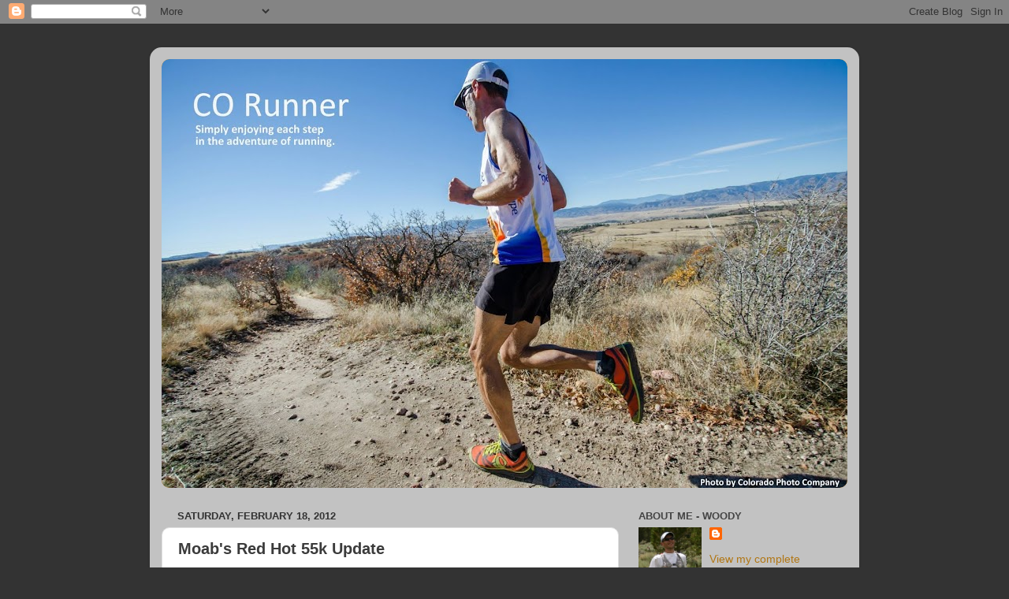

--- FILE ---
content_type: text/html; charset=UTF-8
request_url: http://www.co-runner.com/2012/02/moabs-red-hot-55k-update.html
body_size: 19815
content:
<!DOCTYPE html>
<html class='v2' dir='ltr' lang='en'>
<head>
<link href='https://www.blogger.com/static/v1/widgets/335934321-css_bundle_v2.css' rel='stylesheet' type='text/css'/>
<meta content='width=1100' name='viewport'/>
<meta content='text/html; charset=UTF-8' http-equiv='Content-Type'/>
<meta content='blogger' name='generator'/>
<link href='http://www.co-runner.com/favicon.ico' rel='icon' type='image/x-icon'/>
<link href='http://www.co-runner.com/2012/02/moabs-red-hot-55k-update.html' rel='canonical'/>
<link rel="alternate" type="application/atom+xml" title="CO-Runner - Atom" href="http://www.co-runner.com/feeds/posts/default" />
<link rel="alternate" type="application/rss+xml" title="CO-Runner - RSS" href="http://www.co-runner.com/feeds/posts/default?alt=rss" />
<link rel="service.post" type="application/atom+xml" title="CO-Runner - Atom" href="https://www.blogger.com/feeds/6955599134695240379/posts/default" />

<link rel="alternate" type="application/atom+xml" title="CO-Runner - Atom" href="http://www.co-runner.com/feeds/3719179203720794712/comments/default" />
<!--Can't find substitution for tag [blog.ieCssRetrofitLinks]-->
<meta content='http://www.co-runner.com/2012/02/moabs-red-hot-55k-update.html' property='og:url'/>
<meta content='Moab&#39;s Red Hot 55k Update' property='og:title'/>
<meta content='4:50.  We couldn&#39;t have had better conditions to run in out here.  Todd G = 4:42 (7th).  Joe Z = 4:49.  Not sure who won, but it was somewhe...' property='og:description'/>
<title>CO-Runner: Moab's Red Hot 55k Update</title>
<style id='page-skin-1' type='text/css'><!--
/*-----------------------------------------------
Blogger Template Style
Name:     Picture Window
Designer: Josh Peterson
URL:      www.noaesthetic.com
----------------------------------------------- */
/* Variable definitions
====================
<Variable name="keycolor" description="Main Color" type="color" default="#1a222a"/>
<Variable name="body.background" description="Body Background" type="background"
color="#333333" default="#111111 url(//themes.googleusercontent.com/image?id=1OACCYOE0-eoTRTfsBuX1NMN9nz599ufI1Jh0CggPFA_sK80AGkIr8pLtYRpNUKPmwtEa) repeat-x fixed top center"/>
<Group description="Page Text" selector="body">
<Variable name="body.font" description="Font" type="font"
default="normal normal 15px Arial, Tahoma, Helvetica, FreeSans, sans-serif"/>
<Variable name="body.text.color" description="Text Color" type="color" default="#333333"/>
</Group>
<Group description="Backgrounds" selector=".body-fauxcolumns-outer">
<Variable name="body.background.color" description="Outer Background" type="color" default="#296695"/>
<Variable name="header.background.color" description="Header Background" type="color" default="transparent"/>
<Variable name="post.background.color" description="Post Background" type="color" default="#ffffff"/>
</Group>
<Group description="Links" selector=".main-outer">
<Variable name="link.color" description="Link Color" type="color" default="#336699"/>
<Variable name="link.visited.color" description="Visited Color" type="color" default="#6699cc"/>
<Variable name="link.hover.color" description="Hover Color" type="color" default="#33aaff"/>
</Group>
<Group description="Blog Title" selector=".header h1">
<Variable name="header.font" description="Title Font" type="font"
default="normal normal 36px Arial, Tahoma, Helvetica, FreeSans, sans-serif"/>
<Variable name="header.text.color" description="Text Color" type="color" default="#ffffff" />
</Group>
<Group description="Tabs Text" selector=".tabs-inner .widget li a">
<Variable name="tabs.font" description="Font" type="font"
default="normal normal 15px Arial, Tahoma, Helvetica, FreeSans, sans-serif"/>
<Variable name="tabs.text.color" description="Text Color" type="color" default="#ffffff"/>
<Variable name="tabs.selected.text.color" description="Selected Color" type="color" default="#b17613"/>
</Group>
<Group description="Tabs Background" selector=".tabs-outer .PageList">
<Variable name="tabs.background.color" description="Background Color" type="color" default="transparent"/>
<Variable name="tabs.selected.background.color" description="Selected Color" type="color" default="transparent"/>
<Variable name="tabs.separator.color" description="Separator Color" type="color" default="transparent"/>
</Group>
<Group description="Post Title" selector="h3.post-title, .comments h4">
<Variable name="post.title.font" description="Title Font" type="font"
default="normal normal 18px Arial, Tahoma, Helvetica, FreeSans, sans-serif"/>
</Group>
<Group description="Date Header" selector=".date-header">
<Variable name="date.header.color" description="Text Color" type="color" default="#3b3b3b"/>
</Group>
<Group description="Post" selector=".post">
<Variable name="post.footer.text.color" description="Footer Text Color" type="color" default="#999999"/>
<Variable name="post.border.color" description="Border Color" type="color" default="#dddddd"/>
</Group>
<Group description="Gadgets" selector="h2">
<Variable name="widget.title.font" description="Title Font" type="font"
default="bold normal 13px Arial, Tahoma, Helvetica, FreeSans, sans-serif"/>
<Variable name="widget.title.text.color" description="Title Color" type="color" default="#888888"/>
</Group>
<Group description="Footer" selector=".footer-outer">
<Variable name="footer.text.color" description="Text Color" type="color" default="#cccccc"/>
<Variable name="footer.widget.title.text.color" description="Gadget Title Color" type="color" default="#aaaaaa"/>
</Group>
<Group description="Footer Links" selector=".footer-outer">
<Variable name="footer.link.color" description="Link Color" type="color" default="#99ccee"/>
<Variable name="footer.link.visited.color" description="Visited Color" type="color" default="#77aaee"/>
<Variable name="footer.link.hover.color" description="Hover Color" type="color" default="#33aaff"/>
</Group>
<Variable name="content.margin" description="Content Margin Top" type="length" default="20px"/>
<Variable name="content.padding" description="Content Padding" type="length" default="0"/>
<Variable name="content.background" description="Content Background" type="background"
default="transparent none repeat scroll top left"/>
<Variable name="content.border.radius" description="Content Border Radius" type="length" default="0"/>
<Variable name="content.shadow.spread" description="Content Shadow Spread" type="length" default="0"/>
<Variable name="header.padding" description="Header Padding" type="length" default="0"/>
<Variable name="header.background.gradient" description="Header Gradient" type="url"
default="none"/>
<Variable name="header.border.radius" description="Header Border Radius" type="length" default="0"/>
<Variable name="main.border.radius.top" description="Main Border Radius" type="length" default="20px"/>
<Variable name="footer.border.radius.top" description="Footer Border Radius Top" type="length" default="0"/>
<Variable name="footer.border.radius.bottom" description="Footer Border Radius Bottom" type="length" default="20px"/>
<Variable name="region.shadow.spread" description="Main and Footer Shadow Spread" type="length" default="3px"/>
<Variable name="region.shadow.offset" description="Main and Footer Shadow Offset" type="length" default="1px"/>
<Variable name="tabs.background.gradient" description="Tab Background Gradient" type="url" default="none"/>
<Variable name="tab.selected.background.gradient" description="Selected Tab Background" type="url"
default="url(//www.blogblog.com/1kt/transparent/white80.png)"/>
<Variable name="tab.background" description="Tab Background" type="background"
default="transparent url(//www.blogblog.com/1kt/transparent/black50.png) repeat scroll top left"/>
<Variable name="tab.border.radius" description="Tab Border Radius" type="length" default="10px" />
<Variable name="tab.first.border.radius" description="First Tab Border Radius" type="length" default="10px" />
<Variable name="tabs.border.radius" description="Tabs Border Radius" type="length" default="0" />
<Variable name="tabs.spacing" description="Tab Spacing" type="length" default=".25em"/>
<Variable name="tabs.margin.bottom" description="Tab Margin Bottom" type="length" default="0"/>
<Variable name="tabs.margin.sides" description="Tab Margin Sides" type="length" default="20px"/>
<Variable name="main.background" description="Main Background" type="background"
default="transparent url(//www.blogblog.com/1kt/transparent/white80.png) repeat scroll top left"/>
<Variable name="main.padding.sides" description="Main Padding Sides" type="length" default="20px"/>
<Variable name="footer.background" description="Footer Background" type="background"
default="transparent url(//www.blogblog.com/1kt/transparent/black50.png) repeat scroll top left"/>
<Variable name="post.margin.sides" description="Post Margin Sides" type="length" default="-20px"/>
<Variable name="post.border.radius" description="Post Border Radius" type="length" default="5px"/>
<Variable name="widget.title.text.transform" description="Widget Title Text Transform" type="string" default="uppercase"/>
<Variable name="mobile.background.overlay" description="Mobile Background Overlay" type="string"
default="transparent none repeat scroll top left"/>
<Variable name="startSide" description="Side where text starts in blog language" type="automatic" default="left"/>
<Variable name="endSide" description="Side where text ends in blog language" type="automatic" default="right"/>
*/
/* Content
----------------------------------------------- */
body, .body-fauxcolumn-outer {
font: normal normal 15px Arial, Tahoma, Helvetica, FreeSans, sans-serif;
color: #3b3b3b;
background: #333333 none no-repeat scroll center center;
}
html body .region-inner {
min-width: 0;
max-width: 100%;
width: auto;
}
.content-outer {
font-size: 90%;
}
a:link {
text-decoration:none;
color: #b17613;
}
a:visited {
text-decoration:none;
color: #a46900;
}
a:hover {
text-decoration:underline;
color: #dbae12;
}
.content-outer {
background: transparent url(http://www.blogblog.com/1kt/transparent/white80.png) repeat scroll top left;
-moz-border-radius: 15px;
-webkit-border-radius: 15px;
-goog-ms-border-radius: 15px;
border-radius: 15px;
-moz-box-shadow: 0 0 3px rgba(0, 0, 0, .15);
-webkit-box-shadow: 0 0 3px rgba(0, 0, 0, .15);
-goog-ms-box-shadow: 0 0 3px rgba(0, 0, 0, .15);
box-shadow: 0 0 3px rgba(0, 0, 0, .15);
margin: 30px auto;
}
.content-inner {
padding: 15px;
}
/* Header
----------------------------------------------- */
.header-outer {
background: #b17613 url(http://www.blogblog.com/1kt/transparent/header_gradient_shade.png) repeat-x scroll top left;
_background-image: none;
color: #3b3b3b;
-moz-border-radius: 10px;
-webkit-border-radius: 10px;
-goog-ms-border-radius: 10px;
border-radius: 10px;
}
.Header img, .Header #header-inner {
-moz-border-radius: 10px;
-webkit-border-radius: 10px;
-goog-ms-border-radius: 10px;
border-radius: 10px;
}
.header-inner .Header .titlewrapper,
.header-inner .Header .descriptionwrapper {
padding-left: 30px;
padding-right: 30px;
}
.Header h1 {
font: normal normal 42px Verdana, Geneva, sans-serif;
text-shadow: 1px 1px 3px rgba(0, 0, 0, 0.3);
}
.Header h1 a {
color: #3b3b3b;
}
.Header .description {
font-size: 130%;
}
/* Tabs
----------------------------------------------- */
.tabs-inner {
margin: .5em 0 0;
padding: 0;
}
.tabs-inner .section {
margin: 0;
}
.tabs-inner .widget ul {
padding: 0;
background: #f6f6f6 url(http://www.blogblog.com/1kt/transparent/tabs_gradient_shade.png) repeat scroll bottom;
-moz-border-radius: 10px;
-webkit-border-radius: 10px;
-goog-ms-border-radius: 10px;
border-radius: 10px;
}
.tabs-inner .widget li {
border: none;
}
.tabs-inner .widget li a {
display: inline-block;
padding: .5em 1em;
margin-right: 0;
color: #996611;
font: normal normal 15px Arial, Tahoma, Helvetica, FreeSans, sans-serif;
-moz-border-radius: 0 0 0 0;
-webkit-border-top-left-radius: 0;
-webkit-border-top-right-radius: 0;
-goog-ms-border-radius: 0 0 0 0;
border-radius: 0 0 0 0;
background: transparent none no-repeat scroll top left;
border-right: 1px solid #d89524;
}
.tabs-inner .widget li:first-child a {
padding-left: 1.25em;
-moz-border-radius-topleft: 10px;
-moz-border-radius-bottomleft: 10px;
-webkit-border-top-left-radius: 10px;
-webkit-border-bottom-left-radius: 10px;
-goog-ms-border-top-left-radius: 10px;
-goog-ms-border-bottom-left-radius: 10px;
border-top-left-radius: 10px;
border-bottom-left-radius: 10px;
}
.tabs-inner .widget li.selected a,
.tabs-inner .widget li a:hover {
position: relative;
z-index: 1;
background: #ffffff url(http://www.blogblog.com/1kt/transparent/tabs_gradient_shade.png) repeat scroll bottom;
color: #000000;
-moz-box-shadow: 0 0 0 rgba(0, 0, 0, .15);
-webkit-box-shadow: 0 0 0 rgba(0, 0, 0, .15);
-goog-ms-box-shadow: 0 0 0 rgba(0, 0, 0, .15);
box-shadow: 0 0 0 rgba(0, 0, 0, .15);
}
/* Headings
----------------------------------------------- */
h2 {
font: bold normal 13px Arial, Tahoma, Helvetica, FreeSans, sans-serif;
text-transform: uppercase;
color: #444444;
margin: .5em 0;
}
/* Main
----------------------------------------------- */
.main-outer {
background: transparent none repeat scroll top center;
-moz-border-radius: 0 0 0 0;
-webkit-border-top-left-radius: 0;
-webkit-border-top-right-radius: 0;
-webkit-border-bottom-left-radius: 0;
-webkit-border-bottom-right-radius: 0;
-goog-ms-border-radius: 0 0 0 0;
border-radius: 0 0 0 0;
-moz-box-shadow: 0 0 0 rgba(0, 0, 0, .15);
-webkit-box-shadow: 0 0 0 rgba(0, 0, 0, .15);
-goog-ms-box-shadow: 0 0 0 rgba(0, 0, 0, .15);
box-shadow: 0 0 0 rgba(0, 0, 0, .15);
}
.main-inner {
padding: 15px 5px 20px;
}
.main-inner .column-center-inner {
padding: 0 0;
}
.main-inner .column-left-inner {
padding-left: 0;
}
.main-inner .column-right-inner {
padding-right: 0;
}
/* Posts
----------------------------------------------- */
h3.post-title {
margin: 0;
font: normal bold 20px Arial, Tahoma, Helvetica, FreeSans, sans-serif;;
}
.comments h4 {
margin: 1em 0 0;
font: normal bold 20px Arial, Tahoma, Helvetica, FreeSans, sans-serif;;
}
.date-header span {
color: #333333;
}
.post-outer {
background-color: #ffffff;
border: solid 1px #dfdfdf;
-moz-border-radius: 10px;
-webkit-border-radius: 10px;
border-radius: 10px;
-goog-ms-border-radius: 10px;
padding: 15px 20px;
margin: 0 -20px 20px;
}
.post-body {
line-height: 1.4;
font-size: 110%;
position: relative;
}
.post-header {
margin: 0 0 1.5em;
color: #9d9d9d;
line-height: 1.6;
}
.post-footer {
margin: .5em 0 0;
color: #9d9d9d;
line-height: 1.6;
}
#blog-pager {
font-size: 140%
}
#comments .comment-author {
padding-top: 1.5em;
border-top: dashed 1px #ccc;
border-top: dashed 1px rgba(128, 128, 128, .5);
background-position: 0 1.5em;
}
#comments .comment-author:first-child {
padding-top: 0;
border-top: none;
}
.avatar-image-container {
margin: .2em 0 0;
}
/* Comments
----------------------------------------------- */
.comments .comments-content .icon.blog-author {
background-repeat: no-repeat;
background-image: url([data-uri]);
}
.comments .comments-content .loadmore a {
border-top: 1px solid #dbae12;
border-bottom: 1px solid #dbae12;
}
.comments .continue {
border-top: 2px solid #dbae12;
}
/* Widgets
----------------------------------------------- */
.widget ul, .widget #ArchiveList ul.flat {
padding: 0;
list-style: none;
}
.widget ul li, .widget #ArchiveList ul.flat li {
border-top: dashed 1px #ccc;
border-top: dashed 1px rgba(128, 128, 128, .5);
}
.widget ul li:first-child, .widget #ArchiveList ul.flat li:first-child {
border-top: none;
}
.widget .post-body ul {
list-style: disc;
}
.widget .post-body ul li {
border: none;
}
/* Footer
----------------------------------------------- */
.footer-outer {
color:#6c6b6b;
background: transparent url(http://www.blogblog.com/1kt/transparent/black50.png) repeat scroll top left;
-moz-border-radius: 10px 10px 10px 10px;
-webkit-border-top-left-radius: 10px;
-webkit-border-top-right-radius: 10px;
-webkit-border-bottom-left-radius: 10px;
-webkit-border-bottom-right-radius: 10px;
-goog-ms-border-radius: 10px 10px 10px 10px;
border-radius: 10px 10px 10px 10px;
-moz-box-shadow: 0 0 0 rgba(0, 0, 0, .15);
-webkit-box-shadow: 0 0 0 rgba(0, 0, 0, .15);
-goog-ms-box-shadow: 0 0 0 rgba(0, 0, 0, .15);
box-shadow: 0 0 0 rgba(0, 0, 0, .15);
}
.footer-inner {
padding: 10px 5px 20px;
}
.footer-outer a {
color: #6f706d;
}
.footer-outer a:visited {
color: #6d6e6b;
}
.footer-outer a:hover {
color: #ffffff;
}
.footer-outer .widget h2 {
color: #bebebe;
}
/* Mobile
----------------------------------------------- */
html body.mobile {
height: auto;
}
html body.mobile {
min-height: 480px;
background-size: 100% auto;
}
.mobile .body-fauxcolumn-outer {
background: transparent none repeat scroll top left;
}
html .mobile .mobile-date-outer, html .mobile .blog-pager {
border-bottom: none;
background: transparent none repeat scroll top center;
margin-bottom: 10px;
}
.mobile .date-outer {
background: transparent none repeat scroll top center;
}
.mobile .header-outer, .mobile .main-outer,
.mobile .post-outer, .mobile .footer-outer {
-moz-border-radius: 0;
-webkit-border-radius: 0;
-goog-ms-border-radius: 0;
border-radius: 0;
}
.mobile .content-outer,
.mobile .main-outer,
.mobile .post-outer {
background: inherit;
border: none;
}
.mobile .content-outer {
font-size: 100%;
}
.mobile-link-button {
background-color: #b17613;
}
.mobile-link-button a:link, .mobile-link-button a:visited {
color: #ffffff;
}
.mobile-index-contents {
color: #3b3b3b;
}
.mobile .tabs-inner .PageList .widget-content {
background: #ffffff url(http://www.blogblog.com/1kt/transparent/tabs_gradient_shade.png) repeat scroll bottom;
color: #000000;
}
.mobile .tabs-inner .PageList .widget-content .pagelist-arrow {
border-left: 1px solid #d89524;
}

--></style>
<style id='template-skin-1' type='text/css'><!--
body {
min-width: 900px;
}
.content-outer, .content-fauxcolumn-outer, .region-inner {
min-width: 900px;
max-width: 900px;
_width: 900px;
}
.main-inner .columns {
padding-left: 0px;
padding-right: 290px;
}
.main-inner .fauxcolumn-center-outer {
left: 0px;
right: 290px;
/* IE6 does not respect left and right together */
_width: expression(this.parentNode.offsetWidth -
parseInt("0px") -
parseInt("290px") + 'px');
}
.main-inner .fauxcolumn-left-outer {
width: 0px;
}
.main-inner .fauxcolumn-right-outer {
width: 290px;
}
.main-inner .column-left-outer {
width: 0px;
right: 100%;
margin-left: -0px;
}
.main-inner .column-right-outer {
width: 290px;
margin-right: -290px;
}
#layout {
min-width: 0;
}
#layout .content-outer {
min-width: 0;
width: 800px;
}
#layout .region-inner {
min-width: 0;
width: auto;
}
body#layout div.add_widget {
padding: 8px;
}
body#layout div.add_widget a {
margin-left: 32px;
}
--></style>
<link href='https://www.blogger.com/dyn-css/authorization.css?targetBlogID=6955599134695240379&amp;zx=146f9aae-eedf-46f9-8923-9b16eafe2dd3' media='none' onload='if(media!=&#39;all&#39;)media=&#39;all&#39;' rel='stylesheet'/><noscript><link href='https://www.blogger.com/dyn-css/authorization.css?targetBlogID=6955599134695240379&amp;zx=146f9aae-eedf-46f9-8923-9b16eafe2dd3' rel='stylesheet'/></noscript>
<meta name='google-adsense-platform-account' content='ca-host-pub-1556223355139109'/>
<meta name='google-adsense-platform-domain' content='blogspot.com'/>

</head>
<body class='loading'>
<div class='navbar section' id='navbar' name='Navbar'><div class='widget Navbar' data-version='1' id='Navbar1'><script type="text/javascript">
    function setAttributeOnload(object, attribute, val) {
      if(window.addEventListener) {
        window.addEventListener('load',
          function(){ object[attribute] = val; }, false);
      } else {
        window.attachEvent('onload', function(){ object[attribute] = val; });
      }
    }
  </script>
<div id="navbar-iframe-container"></div>
<script type="text/javascript" src="https://apis.google.com/js/platform.js"></script>
<script type="text/javascript">
      gapi.load("gapi.iframes:gapi.iframes.style.bubble", function() {
        if (gapi.iframes && gapi.iframes.getContext) {
          gapi.iframes.getContext().openChild({
              url: 'https://www.blogger.com/navbar/6955599134695240379?po\x3d3719179203720794712\x26origin\x3dhttp://www.co-runner.com',
              where: document.getElementById("navbar-iframe-container"),
              id: "navbar-iframe"
          });
        }
      });
    </script><script type="text/javascript">
(function() {
var script = document.createElement('script');
script.type = 'text/javascript';
script.src = '//pagead2.googlesyndication.com/pagead/js/google_top_exp.js';
var head = document.getElementsByTagName('head')[0];
if (head) {
head.appendChild(script);
}})();
</script>
</div></div>
<div class='body-fauxcolumns'>
<div class='fauxcolumn-outer body-fauxcolumn-outer'>
<div class='cap-top'>
<div class='cap-left'></div>
<div class='cap-right'></div>
</div>
<div class='fauxborder-left'>
<div class='fauxborder-right'></div>
<div class='fauxcolumn-inner'>
</div>
</div>
<div class='cap-bottom'>
<div class='cap-left'></div>
<div class='cap-right'></div>
</div>
</div>
</div>
<div class='content'>
<div class='content-fauxcolumns'>
<div class='fauxcolumn-outer content-fauxcolumn-outer'>
<div class='cap-top'>
<div class='cap-left'></div>
<div class='cap-right'></div>
</div>
<div class='fauxborder-left'>
<div class='fauxborder-right'></div>
<div class='fauxcolumn-inner'>
</div>
</div>
<div class='cap-bottom'>
<div class='cap-left'></div>
<div class='cap-right'></div>
</div>
</div>
</div>
<div class='content-outer'>
<div class='content-cap-top cap-top'>
<div class='cap-left'></div>
<div class='cap-right'></div>
</div>
<div class='fauxborder-left content-fauxborder-left'>
<div class='fauxborder-right content-fauxborder-right'></div>
<div class='content-inner'>
<header>
<div class='header-outer'>
<div class='header-cap-top cap-top'>
<div class='cap-left'></div>
<div class='cap-right'></div>
</div>
<div class='fauxborder-left header-fauxborder-left'>
<div class='fauxborder-right header-fauxborder-right'></div>
<div class='region-inner header-inner'>
<div class='header section' id='header' name='Header'><div class='widget Header' data-version='1' id='Header1'>
<div id='header-inner'>
<a href='http://www.co-runner.com/' style='display: block'>
<img alt='CO-Runner' height='544px; ' id='Header1_headerimg' src='https://blogger.googleusercontent.com/img/b/R29vZ2xl/AVvXsEhYEpqxeyrsEJfepBHgpCBI3EYXSCpkC14Et6HBwOW6ScGE3eVkmLJWCMBsMgAlHWYHwBjQTWU5-WjtKFamuk-xNDL3uv_-Ex2fe0Sio_-29snWHIN9qxSJEu4I3zscyuZb94AUkQIo2TBs/s870/10619986_10205079175609350_1155861908774119824_o-002.jpg' style='display: block' width='870px; '/>
</a>
</div>
</div></div>
</div>
</div>
<div class='header-cap-bottom cap-bottom'>
<div class='cap-left'></div>
<div class='cap-right'></div>
</div>
</div>
</header>
<div class='tabs-outer'>
<div class='tabs-cap-top cap-top'>
<div class='cap-left'></div>
<div class='cap-right'></div>
</div>
<div class='fauxborder-left tabs-fauxborder-left'>
<div class='fauxborder-right tabs-fauxborder-right'></div>
<div class='region-inner tabs-inner'>
<div class='tabs no-items section' id='crosscol' name='Cross-Column'></div>
<div class='tabs no-items section' id='crosscol-overflow' name='Cross-Column 2'></div>
</div>
</div>
<div class='tabs-cap-bottom cap-bottom'>
<div class='cap-left'></div>
<div class='cap-right'></div>
</div>
</div>
<div class='main-outer'>
<div class='main-cap-top cap-top'>
<div class='cap-left'></div>
<div class='cap-right'></div>
</div>
<div class='fauxborder-left main-fauxborder-left'>
<div class='fauxborder-right main-fauxborder-right'></div>
<div class='region-inner main-inner'>
<div class='columns fauxcolumns'>
<div class='fauxcolumn-outer fauxcolumn-center-outer'>
<div class='cap-top'>
<div class='cap-left'></div>
<div class='cap-right'></div>
</div>
<div class='fauxborder-left'>
<div class='fauxborder-right'></div>
<div class='fauxcolumn-inner'>
</div>
</div>
<div class='cap-bottom'>
<div class='cap-left'></div>
<div class='cap-right'></div>
</div>
</div>
<div class='fauxcolumn-outer fauxcolumn-left-outer'>
<div class='cap-top'>
<div class='cap-left'></div>
<div class='cap-right'></div>
</div>
<div class='fauxborder-left'>
<div class='fauxborder-right'></div>
<div class='fauxcolumn-inner'>
</div>
</div>
<div class='cap-bottom'>
<div class='cap-left'></div>
<div class='cap-right'></div>
</div>
</div>
<div class='fauxcolumn-outer fauxcolumn-right-outer'>
<div class='cap-top'>
<div class='cap-left'></div>
<div class='cap-right'></div>
</div>
<div class='fauxborder-left'>
<div class='fauxborder-right'></div>
<div class='fauxcolumn-inner'>
</div>
</div>
<div class='cap-bottom'>
<div class='cap-left'></div>
<div class='cap-right'></div>
</div>
</div>
<!-- corrects IE6 width calculation -->
<div class='columns-inner'>
<div class='column-center-outer'>
<div class='column-center-inner'>
<div class='main section' id='main' name='Main'><div class='widget Blog' data-version='1' id='Blog1'>
<div class='blog-posts hfeed'>

          <div class="date-outer">
        
<h2 class='date-header'><span>Saturday, February 18, 2012</span></h2>

          <div class="date-posts">
        
<div class='post-outer'>
<div class='post hentry uncustomized-post-template' itemprop='blogPost' itemscope='itemscope' itemtype='http://schema.org/BlogPosting'>
<meta content='6955599134695240379' itemprop='blogId'/>
<meta content='3719179203720794712' itemprop='postId'/>
<a name='3719179203720794712'></a>
<h3 class='post-title entry-title' itemprop='name'>
Moab's Red Hot 55k Update
</h3>
<div class='post-header'>
<div class='post-header-line-1'></div>
</div>
<div class='post-body entry-content' id='post-body-3719179203720794712' itemprop='description articleBody'>
4:50. &nbsp;We couldn't have had better conditions to run in out here. &nbsp;Todd G = 4:42 (7th). &nbsp;Joe Z = 4:49. &nbsp;Not sure who won, but it was somewhere in the 4:12 range.
<div style='clear: both;'></div>
</div>
<div class='post-footer'>
<div class='post-footer-line post-footer-line-1'>
<span class='post-author vcard'>
Posted by
<span class='fn' itemprop='author' itemscope='itemscope' itemtype='http://schema.org/Person'>
<meta content='https://www.blogger.com/profile/11677463549607656479' itemprop='url'/>
<a class='g-profile' href='https://www.blogger.com/profile/11677463549607656479' rel='author' title='author profile'>
<span itemprop='name'>Woody</span>
</a>
</span>
</span>
<span class='post-timestamp'>
at
<meta content='http://www.co-runner.com/2012/02/moabs-red-hot-55k-update.html' itemprop='url'/>
<a class='timestamp-link' href='http://www.co-runner.com/2012/02/moabs-red-hot-55k-update.html' rel='bookmark' title='permanent link'><abbr class='published' itemprop='datePublished' title='2012-02-18T14:18:00-07:00'>2:18&#8239;PM</abbr></a>
</span>
<span class='post-comment-link'>
</span>
<span class='post-icons'>
<span class='item-control blog-admin pid-473148182'>
<a href='https://www.blogger.com/post-edit.g?blogID=6955599134695240379&postID=3719179203720794712&from=pencil' title='Edit Post'>
<img alt='' class='icon-action' height='18' src='https://resources.blogblog.com/img/icon18_edit_allbkg.gif' width='18'/>
</a>
</span>
</span>
<div class='post-share-buttons goog-inline-block'>
</div>
</div>
<div class='post-footer-line post-footer-line-2'>
<span class='post-labels'>
</span>
</div>
<div class='post-footer-line post-footer-line-3'>
<span class='post-location'>
</span>
</div>
</div>
</div>
<div class='comments' id='comments'>
<a name='comments'></a>
<h4>7 comments:</h4>
<div class='comments-content'>
<script async='async' src='' type='text/javascript'></script>
<script type='text/javascript'>
    (function() {
      var items = null;
      var msgs = null;
      var config = {};

// <![CDATA[
      var cursor = null;
      if (items && items.length > 0) {
        cursor = parseInt(items[items.length - 1].timestamp) + 1;
      }

      var bodyFromEntry = function(entry) {
        var text = (entry &&
                    ((entry.content && entry.content.$t) ||
                     (entry.summary && entry.summary.$t))) ||
            '';
        if (entry && entry.gd$extendedProperty) {
          for (var k in entry.gd$extendedProperty) {
            if (entry.gd$extendedProperty[k].name == 'blogger.contentRemoved') {
              return '<span class="deleted-comment">' + text + '</span>';
            }
          }
        }
        return text;
      }

      var parse = function(data) {
        cursor = null;
        var comments = [];
        if (data && data.feed && data.feed.entry) {
          for (var i = 0, entry; entry = data.feed.entry[i]; i++) {
            var comment = {};
            // comment ID, parsed out of the original id format
            var id = /blog-(\d+).post-(\d+)/.exec(entry.id.$t);
            comment.id = id ? id[2] : null;
            comment.body = bodyFromEntry(entry);
            comment.timestamp = Date.parse(entry.published.$t) + '';
            if (entry.author && entry.author.constructor === Array) {
              var auth = entry.author[0];
              if (auth) {
                comment.author = {
                  name: (auth.name ? auth.name.$t : undefined),
                  profileUrl: (auth.uri ? auth.uri.$t : undefined),
                  avatarUrl: (auth.gd$image ? auth.gd$image.src : undefined)
                };
              }
            }
            if (entry.link) {
              if (entry.link[2]) {
                comment.link = comment.permalink = entry.link[2].href;
              }
              if (entry.link[3]) {
                var pid = /.*comments\/default\/(\d+)\?.*/.exec(entry.link[3].href);
                if (pid && pid[1]) {
                  comment.parentId = pid[1];
                }
              }
            }
            comment.deleteclass = 'item-control blog-admin';
            if (entry.gd$extendedProperty) {
              for (var k in entry.gd$extendedProperty) {
                if (entry.gd$extendedProperty[k].name == 'blogger.itemClass') {
                  comment.deleteclass += ' ' + entry.gd$extendedProperty[k].value;
                } else if (entry.gd$extendedProperty[k].name == 'blogger.displayTime') {
                  comment.displayTime = entry.gd$extendedProperty[k].value;
                }
              }
            }
            comments.push(comment);
          }
        }
        return comments;
      };

      var paginator = function(callback) {
        if (hasMore()) {
          var url = config.feed + '?alt=json&v=2&orderby=published&reverse=false&max-results=50';
          if (cursor) {
            url += '&published-min=' + new Date(cursor).toISOString();
          }
          window.bloggercomments = function(data) {
            var parsed = parse(data);
            cursor = parsed.length < 50 ? null
                : parseInt(parsed[parsed.length - 1].timestamp) + 1
            callback(parsed);
            window.bloggercomments = null;
          }
          url += '&callback=bloggercomments';
          var script = document.createElement('script');
          script.type = 'text/javascript';
          script.src = url;
          document.getElementsByTagName('head')[0].appendChild(script);
        }
      };
      var hasMore = function() {
        return !!cursor;
      };
      var getMeta = function(key, comment) {
        if ('iswriter' == key) {
          var matches = !!comment.author
              && comment.author.name == config.authorName
              && comment.author.profileUrl == config.authorUrl;
          return matches ? 'true' : '';
        } else if ('deletelink' == key) {
          return config.baseUri + '/comment/delete/'
               + config.blogId + '/' + comment.id;
        } else if ('deleteclass' == key) {
          return comment.deleteclass;
        }
        return '';
      };

      var replybox = null;
      var replyUrlParts = null;
      var replyParent = undefined;

      var onReply = function(commentId, domId) {
        if (replybox == null) {
          // lazily cache replybox, and adjust to suit this style:
          replybox = document.getElementById('comment-editor');
          if (replybox != null) {
            replybox.height = '250px';
            replybox.style.display = 'block';
            replyUrlParts = replybox.src.split('#');
          }
        }
        if (replybox && (commentId !== replyParent)) {
          replybox.src = '';
          document.getElementById(domId).insertBefore(replybox, null);
          replybox.src = replyUrlParts[0]
              + (commentId ? '&parentID=' + commentId : '')
              + '#' + replyUrlParts[1];
          replyParent = commentId;
        }
      };

      var hash = (window.location.hash || '#').substring(1);
      var startThread, targetComment;
      if (/^comment-form_/.test(hash)) {
        startThread = hash.substring('comment-form_'.length);
      } else if (/^c[0-9]+$/.test(hash)) {
        targetComment = hash.substring(1);
      }

      // Configure commenting API:
      var configJso = {
        'maxDepth': config.maxThreadDepth
      };
      var provider = {
        'id': config.postId,
        'data': items,
        'loadNext': paginator,
        'hasMore': hasMore,
        'getMeta': getMeta,
        'onReply': onReply,
        'rendered': true,
        'initComment': targetComment,
        'initReplyThread': startThread,
        'config': configJso,
        'messages': msgs
      };

      var render = function() {
        if (window.goog && window.goog.comments) {
          var holder = document.getElementById('comment-holder');
          window.goog.comments.render(holder, provider);
        }
      };

      // render now, or queue to render when library loads:
      if (window.goog && window.goog.comments) {
        render();
      } else {
        window.goog = window.goog || {};
        window.goog.comments = window.goog.comments || {};
        window.goog.comments.loadQueue = window.goog.comments.loadQueue || [];
        window.goog.comments.loadQueue.push(render);
      }
    })();
// ]]>
  </script>
<div id='comment-holder'>
<div class="comment-thread toplevel-thread"><ol id="top-ra"><li class="comment" id="c2633485302216119086"><div class="avatar-image-container"><img src="//blogger.googleusercontent.com/img/b/R29vZ2xl/AVvXsEjagnv_Yy2Lmflsob-HKt7mq7IyXC4vW39wCu7JtySNf2MHqJLSFCiloQzla2OGNBW362Yy2WVq9491VGXCo39_X4E-vWdkF6VNaPGJxH8LyZBUenU73sFjjyIWA95JE1s/s45-c/Small_Arches_Aaron-1.JPG" alt=""/></div><div class="comment-block"><div class="comment-header"><cite class="user"><a href="https://www.blogger.com/profile/07489311127532059233" rel="nofollow">Aaron</a></cite><span class="icon user "></span><span class="datetime secondary-text"><a rel="nofollow" href="http://www.co-runner.com/2012/02/moabs-red-hot-55k-update.html?showComment=1329781045649#c2633485302216119086">February 20, 2012 at 4:37&#8239;PM</a></span></div><p class="comment-content">Nice!  Solid running Woody!</p><span class="comment-actions secondary-text"><a class="comment-reply" target="_self" data-comment-id="2633485302216119086">Reply</a><span class="item-control blog-admin blog-admin pid-1387018552"><a target="_self" href="https://www.blogger.com/comment/delete/6955599134695240379/2633485302216119086">Delete</a></span></span></div><div class="comment-replies"><div id="c2633485302216119086-rt" class="comment-thread inline-thread hidden"><span class="thread-toggle thread-expanded"><span class="thread-arrow"></span><span class="thread-count"><a target="_self">Replies</a></span></span><ol id="c2633485302216119086-ra" class="thread-chrome thread-expanded"><div></div><div id="c2633485302216119086-continue" class="continue"><a class="comment-reply" target="_self" data-comment-id="2633485302216119086">Reply</a></div></ol></div></div><div class="comment-replybox-single" id="c2633485302216119086-ce"></div></li><li class="comment" id="c8452703472837480707"><div class="avatar-image-container"><img src="//blogger.googleusercontent.com/img/b/R29vZ2xl/AVvXsEj5z9wk_K48TWfD_RgzLfLyGMBttUwkx2XpvaMIMFKTcF6SEJ90YciA-7x4iNwp8gv05q_Plz_x8sAer-E0t50vSAmdmD92qh0wztm7Oc9FeML7HYTrTT0b-KSTa_LH0-I/s45-c/*" alt=""/></div><div class="comment-block"><div class="comment-header"><cite class="user"><a href="https://www.blogger.com/profile/06566980370651311505" rel="nofollow">Jim P.</a></cite><span class="icon user "></span><span class="datetime secondary-text"><a rel="nofollow" href="http://www.co-runner.com/2012/02/moabs-red-hot-55k-update.html?showComment=1329783027681#c8452703472837480707">February 20, 2012 at 5:10&#8239;PM</a></span></div><p class="comment-content">Excellent race, Woody!  Congrats. Sounds like you really put this one together!</p><span class="comment-actions secondary-text"><a class="comment-reply" target="_self" data-comment-id="8452703472837480707">Reply</a><span class="item-control blog-admin blog-admin pid-26371941"><a target="_self" href="https://www.blogger.com/comment/delete/6955599134695240379/8452703472837480707">Delete</a></span></span></div><div class="comment-replies"><div id="c8452703472837480707-rt" class="comment-thread inline-thread hidden"><span class="thread-toggle thread-expanded"><span class="thread-arrow"></span><span class="thread-count"><a target="_self">Replies</a></span></span><ol id="c8452703472837480707-ra" class="thread-chrome thread-expanded"><div></div><div id="c8452703472837480707-continue" class="continue"><a class="comment-reply" target="_self" data-comment-id="8452703472837480707">Reply</a></div></ol></div></div><div class="comment-replybox-single" id="c8452703472837480707-ce"></div></li><li class="comment" id="c8923977418716633423"><div class="avatar-image-container"><img src="//blogger.googleusercontent.com/img/b/R29vZ2xl/AVvXsEj6SvUsr-q2G4dF8__s0mSLDUG3pBMQVztRZOYgStzZzIODeYYDBQcQpLY6kGWNiRAecBnGF2e-as5mZ5IR7K3riZM7ZGIq1YrotAFlsjtZoK_Xyj69RKKLHzi7VOU20Tg/s45-c/sneffels.jpg" alt=""/></div><div class="comment-block"><div class="comment-header"><cite class="user"><a href="https://www.blogger.com/profile/17423159147507047828" rel="nofollow">TiredMamaRunning</a></cite><span class="icon user "></span><span class="datetime secondary-text"><a rel="nofollow" href="http://www.co-runner.com/2012/02/moabs-red-hot-55k-update.html?showComment=1329856272915#c8923977418716633423">February 21, 2012 at 1:31&#8239;PM</a></span></div><p class="comment-content">Winner was Kevin Koch of Grand Junction, one of our top local guys who was a dark horse to win, and executed a great race. Congratulations on your race! Quite speedy! It was certainly a beautiful day out there. (I&#39;m not speedy...was enjoying the course for close to seven hours.)</p><span class="comment-actions secondary-text"><a class="comment-reply" target="_self" data-comment-id="8923977418716633423">Reply</a><span class="item-control blog-admin blog-admin pid-1001414414"><a target="_self" href="https://www.blogger.com/comment/delete/6955599134695240379/8923977418716633423">Delete</a></span></span></div><div class="comment-replies"><div id="c8923977418716633423-rt" class="comment-thread inline-thread hidden"><span class="thread-toggle thread-expanded"><span class="thread-arrow"></span><span class="thread-count"><a target="_self">Replies</a></span></span><ol id="c8923977418716633423-ra" class="thread-chrome thread-expanded"><div></div><div id="c8923977418716633423-continue" class="continue"><a class="comment-reply" target="_self" data-comment-id="8923977418716633423">Reply</a></div></ol></div></div><div class="comment-replybox-single" id="c8923977418716633423-ce"></div></li><li class="comment" id="c1173322102583187065"><div class="avatar-image-container"><img src="//4.bp.blogspot.com/_3oF_3uJhX6k/Skv3C5rj1eI/AAAAAAAAAAk/-gf2eIx9lkk/S45-s35/Meetings%2B%2526%2BEvents.jpg" alt=""/></div><div class="comment-block"><div class="comment-header"><cite class="user"><a href="https://www.blogger.com/profile/01438814200728706402" rel="nofollow">MoabUtah</a></cite><span class="icon user "></span><span class="datetime secondary-text"><a rel="nofollow" href="http://www.co-runner.com/2012/02/moabs-red-hot-55k-update.html?showComment=1329858321749#c1173322102583187065">February 21, 2012 at 2:05&#8239;PM</a></span></div><p class="comment-content">Glad you made it out for the Red Hot! (Did you know it snowed the next day?! Crazy , eh?)</p><span class="comment-actions secondary-text"><a class="comment-reply" target="_self" data-comment-id="1173322102583187065">Reply</a><span class="item-control blog-admin blog-admin pid-1542699794"><a target="_self" href="https://www.blogger.com/comment/delete/6955599134695240379/1173322102583187065">Delete</a></span></span></div><div class="comment-replies"><div id="c1173322102583187065-rt" class="comment-thread inline-thread hidden"><span class="thread-toggle thread-expanded"><span class="thread-arrow"></span><span class="thread-count"><a target="_self">Replies</a></span></span><ol id="c1173322102583187065-ra" class="thread-chrome thread-expanded"><div></div><div id="c1173322102583187065-continue" class="continue"><a class="comment-reply" target="_self" data-comment-id="1173322102583187065">Reply</a></div></ol></div></div><div class="comment-replybox-single" id="c1173322102583187065-ce"></div></li><li class="comment" id="c1928176083132521094"><div class="avatar-image-container"><img src="//blogger.googleusercontent.com/img/b/R29vZ2xl/AVvXsEjxWEvC711KSVxfuIWUcbhJDC4Od681WLk8sVdREDcrE_TDulT56jjl4lKQz4CXgl5c4FsiAKaiZQmlTKmy5fmJKUv1ZAn2o_sie02JkAMWBbrCw_0zcnVmni9q4JM/s45-c/IMG_62351.JPG" alt=""/></div><div class="comment-block"><div class="comment-header"><cite class="user"><a href="https://www.blogger.com/profile/11677463549607656479" rel="nofollow">Woody</a></cite><span class="icon user blog-author"></span><span class="datetime secondary-text"><a rel="nofollow" href="http://www.co-runner.com/2012/02/moabs-red-hot-55k-update.html?showComment=1329946372776#c1928176083132521094">February 22, 2012 at 2:32&#8239;PM</a></span></div><p class="comment-content">Aaron - Thanks.  We missed you out there!   I can&#39;t tell you how nice it was not to have that crazy wind we battled last year.<br><br>Jim - we missed you too.  I should get a report out soon, so you&#39;ll see how I had a little help from my friends out there.<br><br>TMR - I&#39;ll have to keep a lookout for Kevin at other races.  He really rocked that course!  Congrats on a great day out there.  Hey - not a bad place to hang out for 7 hours soaking in the scenery!<br><br>MU - We ended leaving on Sunday despite having plans to play in Moab all day.  What a contrast of weather between Saturday &amp; Sunday.  Hopefully, we&#39;ll get out there next year - if not sooner!</p><span class="comment-actions secondary-text"><a class="comment-reply" target="_self" data-comment-id="1928176083132521094">Reply</a><span class="item-control blog-admin blog-admin pid-473148182"><a target="_self" href="https://www.blogger.com/comment/delete/6955599134695240379/1928176083132521094">Delete</a></span></span></div><div class="comment-replies"><div id="c1928176083132521094-rt" class="comment-thread inline-thread hidden"><span class="thread-toggle thread-expanded"><span class="thread-arrow"></span><span class="thread-count"><a target="_self">Replies</a></span></span><ol id="c1928176083132521094-ra" class="thread-chrome thread-expanded"><div></div><div id="c1928176083132521094-continue" class="continue"><a class="comment-reply" target="_self" data-comment-id="1928176083132521094">Reply</a></div></ol></div></div><div class="comment-replybox-single" id="c1928176083132521094-ce"></div></li><li class="comment" id="c6855533596285444325"><div class="avatar-image-container"><img src="//blogger.googleusercontent.com/img/b/R29vZ2xl/AVvXsEhbG3KCZDiX-MfHI2rVwDIWdL3S85_hZi82iprgqQ1eoeY0VurNuWItPZ7wQ3gmnBn1B9tuWxCc20h9J7oyC0COISjLdHZ0TZRjRF-dSIM3R_qgke9gbCaTBeMgpdNSBQ/s45-c/prfile.jpg" alt=""/></div><div class="comment-block"><div class="comment-header"><cite class="user"><a href="https://www.blogger.com/profile/06748893144293913815" rel="nofollow">goSonja</a></cite><span class="icon user "></span><span class="datetime secondary-text"><a rel="nofollow" href="http://www.co-runner.com/2012/02/moabs-red-hot-55k-update.html?showComment=1329956651254#c6855533596285444325">February 22, 2012 at 5:24&#8239;PM</a></span></div><p class="comment-content">Awesome job! We sure had great weather didn&#39;t we? You and I were not so far apart...but probably far enough to not have run together :) Awesome work!!</p><span class="comment-actions secondary-text"><a class="comment-reply" target="_self" data-comment-id="6855533596285444325">Reply</a><span class="item-control blog-admin blog-admin pid-1738789834"><a target="_self" href="https://www.blogger.com/comment/delete/6955599134695240379/6855533596285444325">Delete</a></span></span></div><div class="comment-replies"><div id="c6855533596285444325-rt" class="comment-thread inline-thread hidden"><span class="thread-toggle thread-expanded"><span class="thread-arrow"></span><span class="thread-count"><a target="_self">Replies</a></span></span><ol id="c6855533596285444325-ra" class="thread-chrome thread-expanded"><div></div><div id="c6855533596285444325-continue" class="continue"><a class="comment-reply" target="_self" data-comment-id="6855533596285444325">Reply</a></div></ol></div></div><div class="comment-replybox-single" id="c6855533596285444325-ce"></div></li><li class="comment" id="c3574504695853007921"><div class="avatar-image-container"><img src="//blogger.googleusercontent.com/img/b/R29vZ2xl/AVvXsEjxWEvC711KSVxfuIWUcbhJDC4Od681WLk8sVdREDcrE_TDulT56jjl4lKQz4CXgl5c4FsiAKaiZQmlTKmy5fmJKUv1ZAn2o_sie02JkAMWBbrCw_0zcnVmni9q4JM/s45-c/IMG_62351.JPG" alt=""/></div><div class="comment-block"><div class="comment-header"><cite class="user"><a href="https://www.blogger.com/profile/11677463549607656479" rel="nofollow">Woody</a></cite><span class="icon user blog-author"></span><span class="datetime secondary-text"><a rel="nofollow" href="http://www.co-runner.com/2012/02/moabs-red-hot-55k-update.html?showComment=1329976621935#c3574504695853007921">February 22, 2012 at 10:57&#8239;PM</a></span></div><p class="comment-content">Hey Sonja!  Congrats on the win.  That&#39;s awesome and what a cool piece of hardware you went home with!</p><span class="comment-actions secondary-text"><a class="comment-reply" target="_self" data-comment-id="3574504695853007921">Reply</a><span class="item-control blog-admin blog-admin pid-473148182"><a target="_self" href="https://www.blogger.com/comment/delete/6955599134695240379/3574504695853007921">Delete</a></span></span></div><div class="comment-replies"><div id="c3574504695853007921-rt" class="comment-thread inline-thread hidden"><span class="thread-toggle thread-expanded"><span class="thread-arrow"></span><span class="thread-count"><a target="_self">Replies</a></span></span><ol id="c3574504695853007921-ra" class="thread-chrome thread-expanded"><div></div><div id="c3574504695853007921-continue" class="continue"><a class="comment-reply" target="_self" data-comment-id="3574504695853007921">Reply</a></div></ol></div></div><div class="comment-replybox-single" id="c3574504695853007921-ce"></div></li></ol><div id="top-continue" class="continue"><a class="comment-reply" target="_self">Add comment</a></div><div class="comment-replybox-thread" id="top-ce"></div><div class="loadmore hidden" data-post-id="3719179203720794712"><a target="_self">Load more...</a></div></div>
</div>
</div>
<p class='comment-footer'>
<div class='comment-form'>
<a name='comment-form'></a>
<p>
</p>
<a href='https://www.blogger.com/comment/frame/6955599134695240379?po=3719179203720794712&hl=en&saa=85391&origin=http://www.co-runner.com' id='comment-editor-src'></a>
<iframe allowtransparency='true' class='blogger-iframe-colorize blogger-comment-from-post' frameborder='0' height='410px' id='comment-editor' name='comment-editor' src='' width='100%'></iframe>
<script src='https://www.blogger.com/static/v1/jsbin/2830521187-comment_from_post_iframe.js' type='text/javascript'></script>
<script type='text/javascript'>
      BLOG_CMT_createIframe('https://www.blogger.com/rpc_relay.html');
    </script>
</div>
</p>
<div id='backlinks-container'>
<div id='Blog1_backlinks-container'>
</div>
</div>
</div>
</div>

        </div></div>
      
</div>
<div class='blog-pager' id='blog-pager'>
<span id='blog-pager-newer-link'>
<a class='blog-pager-newer-link' href='http://www.co-runner.com/2012/02/2012-red-hot-55k-report.html' id='Blog1_blog-pager-newer-link' title='Newer Post'>Newer Post</a>
</span>
<span id='blog-pager-older-link'>
<a class='blog-pager-older-link' href='http://www.co-runner.com/2012/02/winter-runs.html' id='Blog1_blog-pager-older-link' title='Older Post'>Older Post</a>
</span>
<a class='home-link' href='http://www.co-runner.com/'>Home</a>
</div>
<div class='clear'></div>
<div class='post-feeds'>
<div class='feed-links'>
Subscribe to:
<a class='feed-link' href='http://www.co-runner.com/feeds/3719179203720794712/comments/default' target='_blank' type='application/atom+xml'>Post Comments (Atom)</a>
</div>
</div>
</div></div>
</div>
</div>
<div class='column-left-outer'>
<div class='column-left-inner'>
<aside>
</aside>
</div>
</div>
<div class='column-right-outer'>
<div class='column-right-inner'>
<aside>
<div class='sidebar section' id='sidebar-right-1'><div class='widget Profile' data-version='1' id='Profile1'>
<h2>About Me - Woody</h2>
<div class='widget-content'>
<a href='https://www.blogger.com/profile/11677463549607656479'><img alt='My photo' class='profile-img' height='80' src='//blogger.googleusercontent.com/img/b/R29vZ2xl/AVvXsEjxWEvC711KSVxfuIWUcbhJDC4Od681WLk8sVdREDcrE_TDulT56jjl4lKQz4CXgl5c4FsiAKaiZQmlTKmy5fmJKUv1ZAn2o_sie02JkAMWBbrCw_0zcnVmni9q4JM/s220/IMG_62351.JPG' width='80'/></a>
<dl class='profile-datablock'>
<dt class='profile-data'>
<a class='profile-name-link g-profile' href='https://www.blogger.com/profile/11677463549607656479' rel='author' style='background-image: url(//www.blogger.com/img/logo-16.png);'>
</a>
</dt>
</dl>
<a class='profile-link' href='https://www.blogger.com/profile/11677463549607656479' rel='author'>View my complete profile</a>
<div class='clear'></div>
</div>
</div><div class='widget TextList' data-version='1' id='TextList10'>
<h2>2014 Races</h2>
<div class='widget-content'>
<ul>
<li><a href="http://www.tejastrails.com/Bandera.html" target="_new" data-bitly-type="bitly_hover_card">Bandera 100k</a> - 1/11</li>
<li><a href="http://www.salidarec.com/ccrc/Run-Through-Time-Marathon-2014.htm" target="_new" data-bitly-type="bitly_hover_card">Salida Marathon</a> - 3/15</li>
<li><a href="http://gnarrunners.com/quad-rock-50/" target="_new" data-bitly-type="bitly_hover_card">Quad Rock 50</a> - 5/10</li>
<li><a href="http://grandmaster.colorado.edu/~stevem/sjs50/public/San_Juan_Solstice_50_Mile_Race/Welcome.html" target="_new" data-bitly-type="bitly_hover_card">San Juan Solstice 50</a> - 6/21</li>
<li><a href="http://runrabbitrunsteamboat.com/" target="_new" data-bitly-type="bitly_hover_card">Run Rabbit Run 100</a> - 9/12</li>
</ul>
<div class='clear'></div>
</div>
</div><div class='widget TextList' data-version='1' id='TextList8'>
<h2>Fun Runs</h2>
<div class='widget-content'>
<ul>
<li>CO - <a href="http://www.co-runner.com/2012/07/buchanan-pawnee-pass-loop.html" target="_new" data-bitly-type="bitly_hover_card">Buchanan-Pawnee Pass Loop</a></li>
<li>CO - <a href="http://www.co-runner.com/2011/11/buffalo-creek-run.html" target="_new" data-bitly-type="bitly_hover_card">Buffalo Creek</a></li>
<li>CO - <a href="http://www.co-runner.com/2012/07/buffalo-mountain-run.html" target="_new" data-bitly-type="bitly_hover_card">Buffalo Mountain</a></li>
<li>CO - <a href="http://www.co-runner.com/2012/03/colorado-trail-segment-1.html" target="_new" data-bitly-type="bitly_hover_card">Colorado Trail - Segment 1</a></li>
<li>CO - <a href="http://www.co-runner.com/2012/07/eccles-pass-loop-finally.html" target="_new" data-bitly-type="bitly_hover_card">Eccles Pass Loop</a></li>
<li>CO - <a href="http://www.co-runner.com/2012/07/four-pass-loop.html" target="_new" data-bitly-type="bitly_hover_card">Four Pass Loop</a></li>
<li>CO - <a href="http://www.co-runner.com/2012/06/grays-torreys-run.html" target="_new" data-bitly-type="bitly_hover_card">Grays &amp; Torreys Peak</a></li>
<li>CO - Indian Creek - <a href="http://www.co-runner.com/2011/05/indian-creek-trail-run.html" target="_new" data-bitly-type="bitly_hover_card">1</a>, <a href="http://www.co-runner.com/2012/10/solitude-at-indian-creek.html" target="_new" data-bitly-type="bitly_hover_card">2</a>, <a href="http://www.co-runner.com/2012/11/more-indian-creek.html" target="_new" data-bitly-type="bitly_hover_card">3</a>, <a href="http://www.co-runner.com/2012/12/indian-creek-back-again.html" target="_new" data-bitly-type="bitly_hover_card">4</a></li>
<li>CO - <a href="http://www.co-runner.com/2011/07/indian-peaks-run-south-loop.html" target="_new" data-bitly-type="bitly_hover_card">Indian Peaks South Loop</a></li>
<li>CO - Lizard Head Loop - <a href="http://www.co-runner.com/2009/09/epic-trail-run-lizard-head-loop.html" target="_new" data-bitly-type="bitly_hover_card">1</a>, <a href="http://www.co-runner.com/2009/09/lizard-head-loop-cont.html" target="_new" data-bitly-type="bitly_hover_card">2</a></li>
<li>CO - <a href="http://www.co-runner.com/2012/04/longs-peak-hikerun.html" target="_new" data-bitly-type="bitly_hover_card">Longs Peak</a></li>
<li>CO - <a href="http://www.co-runner.com/2010/07/monarch-mirror-crater-lakes.html" target="_new" data-bitly-type="bitly_hover_card">Mirror &amp; Crater Lake</a></li>
<li>CO - <a href="http://www.co-runner.com/2012/09/mt-antero-and-more.html" target="_new">Mt. Antero</a></li>
<li>CO - <a href="http://www.co-runner.com/2010/09/mt-owen-purple-peak.html" target="_new" data-bitly-type="bitly_hover_card">Mt. Owen - Purple Peak</a></li>
<li>CO - Mueller St. Park - <a href="http://www.co-runner.com/2010/05/mueller-state-park-day-1.html" target="_new" data-bitly-type="bitly_hover_card">1</a>, <a href="http://www.co-runner.com/2010/05/mueller-state-park-day-2.html" target="_new" data-bitly-type="bitly_hover_card">2</a></li>
<li>CO - <a href="http://www.co-runner.com/2011/07/ptarmigan-peak-trail-run.html" target="_new" data-bitly-type="bitly_hover_card">Ptarmigan Peak</a></li>
<li>CO - <a href="http://www.co-runner.com/2010/09/mt-owen-purple-peak.html" target="_new" data-bitly-type="bitly_hover_card">Ruby Peak - Mt. Owen</a></li>
<li>CO - <a href="http://www.co-runner.com/2011/07/uneva-pass-run.html" target="_new" data-bitly-type="bitly_hover_card">Uneva Pass</a></li>
<li>CO - <a href="http://www.co-runner.com/2010/07/watanga-lake-mt-irving-hale.html" target="_new" data-bitly-type="bitly_hover_card">Watanga Lake - Mt. Irving Hale</a></li>
<li>HI - <a href="http://www.co-runner.com/2011/03/house-of-sun-trail-run.html" target="_new" data-bitly-type="bitly_hover_card">Haleakala Crater</a></li>
<li>HI - <a href="http://www.co-runner.com/2011/03/lahaina-pali-trail-run.html" target="_new" data-bitly-type="bitly_hover_card">Lahaina Pali Trail</a></li>
<li>NH - <a href="http://www.co-runner.com/2010/10/elwell-trail-newfound-lake-to-mt.html" target="_new" data-bitly-type="bitly_hover_card">Elwell Trail - Mt. Cardigan</a></li>
<li>NH - <a href="http://www.co-runner.com/2012/07/the-pemi-loop.html" target="_new">Pemi Loop</a></li>
</ul>
<div class='clear'></div>
</div>
</div><div class='widget LinkList' data-version='1' id='LinkList1'>
<h2>Running Video Collection</h2>
<div class='widget-content'>
<ul>
<li><a href='https://vimeo.com/29410164'>2011 Leadville Trail 100 Run</a></li>
<li><a href='https://vimeo.com/11215057'>2010 Boston Marathon Finish</a></li>
<li><a href='https://vimeo.com/8725738'>2009 Pikes Peak Marathon</a></li>
<li><a href='https://vimeo.com/8784791'>2008 Mt. Evans Ascent</a></li>
</ul>
<div class='clear'></div>
</div>
</div><div class='widget HTML' data-version='1' id='HTML2'>
<div class='widget-content'>
<!-- Start of StatCounter Code -->
<script type="text/javascript">
var sc_project=5907759; 
var sc_invisible=1; 
var sc_security="745fbfc9"; 
</script>

<script type="text/javascript" src="http://www.statcounter.com/counter/counter_xhtml.js"></script><noscript><div class="statcounter"><a title="blogger visitor counter" class="statcounter" href="http://www.statcounter.com/blogger/"><img class="statcounter" src="http://c.statcounter.com/5907759/0/745fbfc9/1/" alt="blogger visitor counter" /></a></div></noscript>
<!-- End of StatCounter Code -->
</div>
<div class='clear'></div>
</div><div class='widget BlogArchive' data-version='1' id='BlogArchive1'>
<h2>Blog Archive</h2>
<div class='widget-content'>
<div id='ArchiveList'>
<div id='BlogArchive1_ArchiveList'>
<ul class='hierarchy'>
<li class='archivedate collapsed'>
<a class='toggle' href='javascript:void(0)'>
<span class='zippy'>

        &#9658;&#160;
      
</span>
</a>
<a class='post-count-link' href='http://www.co-runner.com/2013/'>
2013
</a>
<span class='post-count' dir='ltr'>(19)</span>
<ul class='hierarchy'>
<li class='archivedate collapsed'>
<a class='toggle' href='javascript:void(0)'>
<span class='zippy'>

        &#9658;&#160;
      
</span>
</a>
<a class='post-count-link' href='http://www.co-runner.com/2013/12/'>
December 2013
</a>
<span class='post-count' dir='ltr'>(6)</span>
</li>
</ul>
<ul class='hierarchy'>
<li class='archivedate collapsed'>
<a class='toggle' href='javascript:void(0)'>
<span class='zippy'>

        &#9658;&#160;
      
</span>
</a>
<a class='post-count-link' href='http://www.co-runner.com/2013/11/'>
November 2013
</a>
<span class='post-count' dir='ltr'>(1)</span>
</li>
</ul>
<ul class='hierarchy'>
<li class='archivedate collapsed'>
<a class='toggle' href='javascript:void(0)'>
<span class='zippy'>

        &#9658;&#160;
      
</span>
</a>
<a class='post-count-link' href='http://www.co-runner.com/2013/08/'>
August 2013
</a>
<span class='post-count' dir='ltr'>(2)</span>
</li>
</ul>
<ul class='hierarchy'>
<li class='archivedate collapsed'>
<a class='toggle' href='javascript:void(0)'>
<span class='zippy'>

        &#9658;&#160;
      
</span>
</a>
<a class='post-count-link' href='http://www.co-runner.com/2013/06/'>
June 2013
</a>
<span class='post-count' dir='ltr'>(2)</span>
</li>
</ul>
<ul class='hierarchy'>
<li class='archivedate collapsed'>
<a class='toggle' href='javascript:void(0)'>
<span class='zippy'>

        &#9658;&#160;
      
</span>
</a>
<a class='post-count-link' href='http://www.co-runner.com/2013/05/'>
May 2013
</a>
<span class='post-count' dir='ltr'>(2)</span>
</li>
</ul>
<ul class='hierarchy'>
<li class='archivedate collapsed'>
<a class='toggle' href='javascript:void(0)'>
<span class='zippy'>

        &#9658;&#160;
      
</span>
</a>
<a class='post-count-link' href='http://www.co-runner.com/2013/04/'>
April 2013
</a>
<span class='post-count' dir='ltr'>(1)</span>
</li>
</ul>
<ul class='hierarchy'>
<li class='archivedate collapsed'>
<a class='toggle' href='javascript:void(0)'>
<span class='zippy'>

        &#9658;&#160;
      
</span>
</a>
<a class='post-count-link' href='http://www.co-runner.com/2013/03/'>
March 2013
</a>
<span class='post-count' dir='ltr'>(1)</span>
</li>
</ul>
<ul class='hierarchy'>
<li class='archivedate collapsed'>
<a class='toggle' href='javascript:void(0)'>
<span class='zippy'>

        &#9658;&#160;
      
</span>
</a>
<a class='post-count-link' href='http://www.co-runner.com/2013/02/'>
February 2013
</a>
<span class='post-count' dir='ltr'>(1)</span>
</li>
</ul>
<ul class='hierarchy'>
<li class='archivedate collapsed'>
<a class='toggle' href='javascript:void(0)'>
<span class='zippy'>

        &#9658;&#160;
      
</span>
</a>
<a class='post-count-link' href='http://www.co-runner.com/2013/01/'>
January 2013
</a>
<span class='post-count' dir='ltr'>(3)</span>
</li>
</ul>
</li>
</ul>
<ul class='hierarchy'>
<li class='archivedate expanded'>
<a class='toggle' href='javascript:void(0)'>
<span class='zippy toggle-open'>

        &#9660;&#160;
      
</span>
</a>
<a class='post-count-link' href='http://www.co-runner.com/2012/'>
2012
</a>
<span class='post-count' dir='ltr'>(39)</span>
<ul class='hierarchy'>
<li class='archivedate collapsed'>
<a class='toggle' href='javascript:void(0)'>
<span class='zippy'>

        &#9658;&#160;
      
</span>
</a>
<a class='post-count-link' href='http://www.co-runner.com/2012/12/'>
December 2012
</a>
<span class='post-count' dir='ltr'>(2)</span>
</li>
</ul>
<ul class='hierarchy'>
<li class='archivedate collapsed'>
<a class='toggle' href='javascript:void(0)'>
<span class='zippy'>

        &#9658;&#160;
      
</span>
</a>
<a class='post-count-link' href='http://www.co-runner.com/2012/11/'>
November 2012
</a>
<span class='post-count' dir='ltr'>(5)</span>
</li>
</ul>
<ul class='hierarchy'>
<li class='archivedate collapsed'>
<a class='toggle' href='javascript:void(0)'>
<span class='zippy'>

        &#9658;&#160;
      
</span>
</a>
<a class='post-count-link' href='http://www.co-runner.com/2012/10/'>
October 2012
</a>
<span class='post-count' dir='ltr'>(3)</span>
</li>
</ul>
<ul class='hierarchy'>
<li class='archivedate collapsed'>
<a class='toggle' href='javascript:void(0)'>
<span class='zippy'>

        &#9658;&#160;
      
</span>
</a>
<a class='post-count-link' href='http://www.co-runner.com/2012/09/'>
September 2012
</a>
<span class='post-count' dir='ltr'>(2)</span>
</li>
</ul>
<ul class='hierarchy'>
<li class='archivedate collapsed'>
<a class='toggle' href='javascript:void(0)'>
<span class='zippy'>

        &#9658;&#160;
      
</span>
</a>
<a class='post-count-link' href='http://www.co-runner.com/2012/08/'>
August 2012
</a>
<span class='post-count' dir='ltr'>(2)</span>
</li>
</ul>
<ul class='hierarchy'>
<li class='archivedate collapsed'>
<a class='toggle' href='javascript:void(0)'>
<span class='zippy'>

        &#9658;&#160;
      
</span>
</a>
<a class='post-count-link' href='http://www.co-runner.com/2012/07/'>
July 2012
</a>
<span class='post-count' dir='ltr'>(6)</span>
</li>
</ul>
<ul class='hierarchy'>
<li class='archivedate collapsed'>
<a class='toggle' href='javascript:void(0)'>
<span class='zippy'>

        &#9658;&#160;
      
</span>
</a>
<a class='post-count-link' href='http://www.co-runner.com/2012/06/'>
June 2012
</a>
<span class='post-count' dir='ltr'>(4)</span>
</li>
</ul>
<ul class='hierarchy'>
<li class='archivedate collapsed'>
<a class='toggle' href='javascript:void(0)'>
<span class='zippy'>

        &#9658;&#160;
      
</span>
</a>
<a class='post-count-link' href='http://www.co-runner.com/2012/05/'>
May 2012
</a>
<span class='post-count' dir='ltr'>(2)</span>
</li>
</ul>
<ul class='hierarchy'>
<li class='archivedate collapsed'>
<a class='toggle' href='javascript:void(0)'>
<span class='zippy'>

        &#9658;&#160;
      
</span>
</a>
<a class='post-count-link' href='http://www.co-runner.com/2012/04/'>
April 2012
</a>
<span class='post-count' dir='ltr'>(3)</span>
</li>
</ul>
<ul class='hierarchy'>
<li class='archivedate collapsed'>
<a class='toggle' href='javascript:void(0)'>
<span class='zippy'>

        &#9658;&#160;
      
</span>
</a>
<a class='post-count-link' href='http://www.co-runner.com/2012/03/'>
March 2012
</a>
<span class='post-count' dir='ltr'>(3)</span>
</li>
</ul>
<ul class='hierarchy'>
<li class='archivedate expanded'>
<a class='toggle' href='javascript:void(0)'>
<span class='zippy toggle-open'>

        &#9660;&#160;
      
</span>
</a>
<a class='post-count-link' href='http://www.co-runner.com/2012/02/'>
February 2012
</a>
<span class='post-count' dir='ltr'>(3)</span>
<ul class='posts'>
<li><a href='http://www.co-runner.com/2012/02/2012-red-hot-55k-report.html'>2012 Red Hot 55k Report</a></li>
<li><a href='http://www.co-runner.com/2012/02/moabs-red-hot-55k-update.html'>Moab&#39;s Red Hot 55k Update</a></li>
<li><a href='http://www.co-runner.com/2012/02/winter-runs.html'>Winter Runs</a></li>
</ul>
</li>
</ul>
<ul class='hierarchy'>
<li class='archivedate collapsed'>
<a class='toggle' href='javascript:void(0)'>
<span class='zippy'>

        &#9658;&#160;
      
</span>
</a>
<a class='post-count-link' href='http://www.co-runner.com/2012/01/'>
January 2012
</a>
<span class='post-count' dir='ltr'>(4)</span>
</li>
</ul>
</li>
</ul>
<ul class='hierarchy'>
<li class='archivedate collapsed'>
<a class='toggle' href='javascript:void(0)'>
<span class='zippy'>

        &#9658;&#160;
      
</span>
</a>
<a class='post-count-link' href='http://www.co-runner.com/2011/'>
2011
</a>
<span class='post-count' dir='ltr'>(61)</span>
<ul class='hierarchy'>
<li class='archivedate collapsed'>
<a class='toggle' href='javascript:void(0)'>
<span class='zippy'>

        &#9658;&#160;
      
</span>
</a>
<a class='post-count-link' href='http://www.co-runner.com/2011/12/'>
December 2011
</a>
<span class='post-count' dir='ltr'>(5)</span>
</li>
</ul>
<ul class='hierarchy'>
<li class='archivedate collapsed'>
<a class='toggle' href='javascript:void(0)'>
<span class='zippy'>

        &#9658;&#160;
      
</span>
</a>
<a class='post-count-link' href='http://www.co-runner.com/2011/11/'>
November 2011
</a>
<span class='post-count' dir='ltr'>(5)</span>
</li>
</ul>
<ul class='hierarchy'>
<li class='archivedate collapsed'>
<a class='toggle' href='javascript:void(0)'>
<span class='zippy'>

        &#9658;&#160;
      
</span>
</a>
<a class='post-count-link' href='http://www.co-runner.com/2011/10/'>
October 2011
</a>
<span class='post-count' dir='ltr'>(3)</span>
</li>
</ul>
<ul class='hierarchy'>
<li class='archivedate collapsed'>
<a class='toggle' href='javascript:void(0)'>
<span class='zippy'>

        &#9658;&#160;
      
</span>
</a>
<a class='post-count-link' href='http://www.co-runner.com/2011/09/'>
September 2011
</a>
<span class='post-count' dir='ltr'>(3)</span>
</li>
</ul>
<ul class='hierarchy'>
<li class='archivedate collapsed'>
<a class='toggle' href='javascript:void(0)'>
<span class='zippy'>

        &#9658;&#160;
      
</span>
</a>
<a class='post-count-link' href='http://www.co-runner.com/2011/08/'>
August 2011
</a>
<span class='post-count' dir='ltr'>(5)</span>
</li>
</ul>
<ul class='hierarchy'>
<li class='archivedate collapsed'>
<a class='toggle' href='javascript:void(0)'>
<span class='zippy'>

        &#9658;&#160;
      
</span>
</a>
<a class='post-count-link' href='http://www.co-runner.com/2011/07/'>
July 2011
</a>
<span class='post-count' dir='ltr'>(5)</span>
</li>
</ul>
<ul class='hierarchy'>
<li class='archivedate collapsed'>
<a class='toggle' href='javascript:void(0)'>
<span class='zippy'>

        &#9658;&#160;
      
</span>
</a>
<a class='post-count-link' href='http://www.co-runner.com/2011/06/'>
June 2011
</a>
<span class='post-count' dir='ltr'>(7)</span>
</li>
</ul>
<ul class='hierarchy'>
<li class='archivedate collapsed'>
<a class='toggle' href='javascript:void(0)'>
<span class='zippy'>

        &#9658;&#160;
      
</span>
</a>
<a class='post-count-link' href='http://www.co-runner.com/2011/05/'>
May 2011
</a>
<span class='post-count' dir='ltr'>(5)</span>
</li>
</ul>
<ul class='hierarchy'>
<li class='archivedate collapsed'>
<a class='toggle' href='javascript:void(0)'>
<span class='zippy'>

        &#9658;&#160;
      
</span>
</a>
<a class='post-count-link' href='http://www.co-runner.com/2011/04/'>
April 2011
</a>
<span class='post-count' dir='ltr'>(5)</span>
</li>
</ul>
<ul class='hierarchy'>
<li class='archivedate collapsed'>
<a class='toggle' href='javascript:void(0)'>
<span class='zippy'>

        &#9658;&#160;
      
</span>
</a>
<a class='post-count-link' href='http://www.co-runner.com/2011/03/'>
March 2011
</a>
<span class='post-count' dir='ltr'>(4)</span>
</li>
</ul>
<ul class='hierarchy'>
<li class='archivedate collapsed'>
<a class='toggle' href='javascript:void(0)'>
<span class='zippy'>

        &#9658;&#160;
      
</span>
</a>
<a class='post-count-link' href='http://www.co-runner.com/2011/02/'>
February 2011
</a>
<span class='post-count' dir='ltr'>(6)</span>
</li>
</ul>
<ul class='hierarchy'>
<li class='archivedate collapsed'>
<a class='toggle' href='javascript:void(0)'>
<span class='zippy'>

        &#9658;&#160;
      
</span>
</a>
<a class='post-count-link' href='http://www.co-runner.com/2011/01/'>
January 2011
</a>
<span class='post-count' dir='ltr'>(8)</span>
</li>
</ul>
</li>
</ul>
<ul class='hierarchy'>
<li class='archivedate collapsed'>
<a class='toggle' href='javascript:void(0)'>
<span class='zippy'>

        &#9658;&#160;
      
</span>
</a>
<a class='post-count-link' href='http://www.co-runner.com/2010/'>
2010
</a>
<span class='post-count' dir='ltr'>(54)</span>
<ul class='hierarchy'>
<li class='archivedate collapsed'>
<a class='toggle' href='javascript:void(0)'>
<span class='zippy'>

        &#9658;&#160;
      
</span>
</a>
<a class='post-count-link' href='http://www.co-runner.com/2010/12/'>
December 2010
</a>
<span class='post-count' dir='ltr'>(5)</span>
</li>
</ul>
<ul class='hierarchy'>
<li class='archivedate collapsed'>
<a class='toggle' href='javascript:void(0)'>
<span class='zippy'>

        &#9658;&#160;
      
</span>
</a>
<a class='post-count-link' href='http://www.co-runner.com/2010/11/'>
November 2010
</a>
<span class='post-count' dir='ltr'>(7)</span>
</li>
</ul>
<ul class='hierarchy'>
<li class='archivedate collapsed'>
<a class='toggle' href='javascript:void(0)'>
<span class='zippy'>

        &#9658;&#160;
      
</span>
</a>
<a class='post-count-link' href='http://www.co-runner.com/2010/10/'>
October 2010
</a>
<span class='post-count' dir='ltr'>(5)</span>
</li>
</ul>
<ul class='hierarchy'>
<li class='archivedate collapsed'>
<a class='toggle' href='javascript:void(0)'>
<span class='zippy'>

        &#9658;&#160;
      
</span>
</a>
<a class='post-count-link' href='http://www.co-runner.com/2010/09/'>
September 2010
</a>
<span class='post-count' dir='ltr'>(7)</span>
</li>
</ul>
<ul class='hierarchy'>
<li class='archivedate collapsed'>
<a class='toggle' href='javascript:void(0)'>
<span class='zippy'>

        &#9658;&#160;
      
</span>
</a>
<a class='post-count-link' href='http://www.co-runner.com/2010/08/'>
August 2010
</a>
<span class='post-count' dir='ltr'>(6)</span>
</li>
</ul>
<ul class='hierarchy'>
<li class='archivedate collapsed'>
<a class='toggle' href='javascript:void(0)'>
<span class='zippy'>

        &#9658;&#160;
      
</span>
</a>
<a class='post-count-link' href='http://www.co-runner.com/2010/07/'>
July 2010
</a>
<span class='post-count' dir='ltr'>(5)</span>
</li>
</ul>
<ul class='hierarchy'>
<li class='archivedate collapsed'>
<a class='toggle' href='javascript:void(0)'>
<span class='zippy'>

        &#9658;&#160;
      
</span>
</a>
<a class='post-count-link' href='http://www.co-runner.com/2010/06/'>
June 2010
</a>
<span class='post-count' dir='ltr'>(5)</span>
</li>
</ul>
<ul class='hierarchy'>
<li class='archivedate collapsed'>
<a class='toggle' href='javascript:void(0)'>
<span class='zippy'>

        &#9658;&#160;
      
</span>
</a>
<a class='post-count-link' href='http://www.co-runner.com/2010/05/'>
May 2010
</a>
<span class='post-count' dir='ltr'>(5)</span>
</li>
</ul>
<ul class='hierarchy'>
<li class='archivedate collapsed'>
<a class='toggle' href='javascript:void(0)'>
<span class='zippy'>

        &#9658;&#160;
      
</span>
</a>
<a class='post-count-link' href='http://www.co-runner.com/2010/04/'>
April 2010
</a>
<span class='post-count' dir='ltr'>(3)</span>
</li>
</ul>
<ul class='hierarchy'>
<li class='archivedate collapsed'>
<a class='toggle' href='javascript:void(0)'>
<span class='zippy'>

        &#9658;&#160;
      
</span>
</a>
<a class='post-count-link' href='http://www.co-runner.com/2010/03/'>
March 2010
</a>
<span class='post-count' dir='ltr'>(2)</span>
</li>
</ul>
<ul class='hierarchy'>
<li class='archivedate collapsed'>
<a class='toggle' href='javascript:void(0)'>
<span class='zippy'>

        &#9658;&#160;
      
</span>
</a>
<a class='post-count-link' href='http://www.co-runner.com/2010/02/'>
February 2010
</a>
<span class='post-count' dir='ltr'>(1)</span>
</li>
</ul>
<ul class='hierarchy'>
<li class='archivedate collapsed'>
<a class='toggle' href='javascript:void(0)'>
<span class='zippy'>

        &#9658;&#160;
      
</span>
</a>
<a class='post-count-link' href='http://www.co-runner.com/2010/01/'>
January 2010
</a>
<span class='post-count' dir='ltr'>(3)</span>
</li>
</ul>
</li>
</ul>
<ul class='hierarchy'>
<li class='archivedate collapsed'>
<a class='toggle' href='javascript:void(0)'>
<span class='zippy'>

        &#9658;&#160;
      
</span>
</a>
<a class='post-count-link' href='http://www.co-runner.com/2009/'>
2009
</a>
<span class='post-count' dir='ltr'>(27)</span>
<ul class='hierarchy'>
<li class='archivedate collapsed'>
<a class='toggle' href='javascript:void(0)'>
<span class='zippy'>

        &#9658;&#160;
      
</span>
</a>
<a class='post-count-link' href='http://www.co-runner.com/2009/12/'>
December 2009
</a>
<span class='post-count' dir='ltr'>(1)</span>
</li>
</ul>
<ul class='hierarchy'>
<li class='archivedate collapsed'>
<a class='toggle' href='javascript:void(0)'>
<span class='zippy'>

        &#9658;&#160;
      
</span>
</a>
<a class='post-count-link' href='http://www.co-runner.com/2009/11/'>
November 2009
</a>
<span class='post-count' dir='ltr'>(1)</span>
</li>
</ul>
<ul class='hierarchy'>
<li class='archivedate collapsed'>
<a class='toggle' href='javascript:void(0)'>
<span class='zippy'>

        &#9658;&#160;
      
</span>
</a>
<a class='post-count-link' href='http://www.co-runner.com/2009/10/'>
October 2009
</a>
<span class='post-count' dir='ltr'>(1)</span>
</li>
</ul>
<ul class='hierarchy'>
<li class='archivedate collapsed'>
<a class='toggle' href='javascript:void(0)'>
<span class='zippy'>

        &#9658;&#160;
      
</span>
</a>
<a class='post-count-link' href='http://www.co-runner.com/2009/09/'>
September 2009
</a>
<span class='post-count' dir='ltr'>(3)</span>
</li>
</ul>
<ul class='hierarchy'>
<li class='archivedate collapsed'>
<a class='toggle' href='javascript:void(0)'>
<span class='zippy'>

        &#9658;&#160;
      
</span>
</a>
<a class='post-count-link' href='http://www.co-runner.com/2009/08/'>
August 2009
</a>
<span class='post-count' dir='ltr'>(4)</span>
</li>
</ul>
<ul class='hierarchy'>
<li class='archivedate collapsed'>
<a class='toggle' href='javascript:void(0)'>
<span class='zippy'>

        &#9658;&#160;
      
</span>
</a>
<a class='post-count-link' href='http://www.co-runner.com/2009/07/'>
July 2009
</a>
<span class='post-count' dir='ltr'>(3)</span>
</li>
</ul>
<ul class='hierarchy'>
<li class='archivedate collapsed'>
<a class='toggle' href='javascript:void(0)'>
<span class='zippy'>

        &#9658;&#160;
      
</span>
</a>
<a class='post-count-link' href='http://www.co-runner.com/2009/06/'>
June 2009
</a>
<span class='post-count' dir='ltr'>(6)</span>
</li>
</ul>
<ul class='hierarchy'>
<li class='archivedate collapsed'>
<a class='toggle' href='javascript:void(0)'>
<span class='zippy'>

        &#9658;&#160;
      
</span>
</a>
<a class='post-count-link' href='http://www.co-runner.com/2009/05/'>
May 2009
</a>
<span class='post-count' dir='ltr'>(2)</span>
</li>
</ul>
<ul class='hierarchy'>
<li class='archivedate collapsed'>
<a class='toggle' href='javascript:void(0)'>
<span class='zippy'>

        &#9658;&#160;
      
</span>
</a>
<a class='post-count-link' href='http://www.co-runner.com/2009/04/'>
April 2009
</a>
<span class='post-count' dir='ltr'>(2)</span>
</li>
</ul>
<ul class='hierarchy'>
<li class='archivedate collapsed'>
<a class='toggle' href='javascript:void(0)'>
<span class='zippy'>

        &#9658;&#160;
      
</span>
</a>
<a class='post-count-link' href='http://www.co-runner.com/2009/03/'>
March 2009
</a>
<span class='post-count' dir='ltr'>(3)</span>
</li>
</ul>
<ul class='hierarchy'>
<li class='archivedate collapsed'>
<a class='toggle' href='javascript:void(0)'>
<span class='zippy'>

        &#9658;&#160;
      
</span>
</a>
<a class='post-count-link' href='http://www.co-runner.com/2009/01/'>
January 2009
</a>
<span class='post-count' dir='ltr'>(1)</span>
</li>
</ul>
</li>
</ul>
<ul class='hierarchy'>
<li class='archivedate collapsed'>
<a class='toggle' href='javascript:void(0)'>
<span class='zippy'>

        &#9658;&#160;
      
</span>
</a>
<a class='post-count-link' href='http://www.co-runner.com/2008/'>
2008
</a>
<span class='post-count' dir='ltr'>(15)</span>
<ul class='hierarchy'>
<li class='archivedate collapsed'>
<a class='toggle' href='javascript:void(0)'>
<span class='zippy'>

        &#9658;&#160;
      
</span>
</a>
<a class='post-count-link' href='http://www.co-runner.com/2008/11/'>
November 2008
</a>
<span class='post-count' dir='ltr'>(1)</span>
</li>
</ul>
<ul class='hierarchy'>
<li class='archivedate collapsed'>
<a class='toggle' href='javascript:void(0)'>
<span class='zippy'>

        &#9658;&#160;
      
</span>
</a>
<a class='post-count-link' href='http://www.co-runner.com/2008/10/'>
October 2008
</a>
<span class='post-count' dir='ltr'>(3)</span>
</li>
</ul>
<ul class='hierarchy'>
<li class='archivedate collapsed'>
<a class='toggle' href='javascript:void(0)'>
<span class='zippy'>

        &#9658;&#160;
      
</span>
</a>
<a class='post-count-link' href='http://www.co-runner.com/2008/09/'>
September 2008
</a>
<span class='post-count' dir='ltr'>(2)</span>
</li>
</ul>
<ul class='hierarchy'>
<li class='archivedate collapsed'>
<a class='toggle' href='javascript:void(0)'>
<span class='zippy'>

        &#9658;&#160;
      
</span>
</a>
<a class='post-count-link' href='http://www.co-runner.com/2008/08/'>
August 2008
</a>
<span class='post-count' dir='ltr'>(1)</span>
</li>
</ul>
<ul class='hierarchy'>
<li class='archivedate collapsed'>
<a class='toggle' href='javascript:void(0)'>
<span class='zippy'>

        &#9658;&#160;
      
</span>
</a>
<a class='post-count-link' href='http://www.co-runner.com/2008/06/'>
June 2008
</a>
<span class='post-count' dir='ltr'>(5)</span>
</li>
</ul>
<ul class='hierarchy'>
<li class='archivedate collapsed'>
<a class='toggle' href='javascript:void(0)'>
<span class='zippy'>

        &#9658;&#160;
      
</span>
</a>
<a class='post-count-link' href='http://www.co-runner.com/2008/05/'>
May 2008
</a>
<span class='post-count' dir='ltr'>(3)</span>
</li>
</ul>
</li>
</ul>
<ul class='hierarchy'>
<li class='archivedate collapsed'>
<a class='toggle' href='javascript:void(0)'>
<span class='zippy'>

        &#9658;&#160;
      
</span>
</a>
<a class='post-count-link' href='http://www.co-runner.com/2007/'>
2007
</a>
<span class='post-count' dir='ltr'>(14)</span>
<ul class='hierarchy'>
<li class='archivedate collapsed'>
<a class='toggle' href='javascript:void(0)'>
<span class='zippy'>

        &#9658;&#160;
      
</span>
</a>
<a class='post-count-link' href='http://www.co-runner.com/2007/10/'>
October 2007
</a>
<span class='post-count' dir='ltr'>(4)</span>
</li>
</ul>
<ul class='hierarchy'>
<li class='archivedate collapsed'>
<a class='toggle' href='javascript:void(0)'>
<span class='zippy'>

        &#9658;&#160;
      
</span>
</a>
<a class='post-count-link' href='http://www.co-runner.com/2007/09/'>
September 2007
</a>
<span class='post-count' dir='ltr'>(2)</span>
</li>
</ul>
<ul class='hierarchy'>
<li class='archivedate collapsed'>
<a class='toggle' href='javascript:void(0)'>
<span class='zippy'>

        &#9658;&#160;
      
</span>
</a>
<a class='post-count-link' href='http://www.co-runner.com/2007/07/'>
July 2007
</a>
<span class='post-count' dir='ltr'>(1)</span>
</li>
</ul>
<ul class='hierarchy'>
<li class='archivedate collapsed'>
<a class='toggle' href='javascript:void(0)'>
<span class='zippy'>

        &#9658;&#160;
      
</span>
</a>
<a class='post-count-link' href='http://www.co-runner.com/2007/06/'>
June 2007
</a>
<span class='post-count' dir='ltr'>(1)</span>
</li>
</ul>
<ul class='hierarchy'>
<li class='archivedate collapsed'>
<a class='toggle' href='javascript:void(0)'>
<span class='zippy'>

        &#9658;&#160;
      
</span>
</a>
<a class='post-count-link' href='http://www.co-runner.com/2007/05/'>
May 2007
</a>
<span class='post-count' dir='ltr'>(4)</span>
</li>
</ul>
<ul class='hierarchy'>
<li class='archivedate collapsed'>
<a class='toggle' href='javascript:void(0)'>
<span class='zippy'>

        &#9658;&#160;
      
</span>
</a>
<a class='post-count-link' href='http://www.co-runner.com/2007/02/'>
February 2007
</a>
<span class='post-count' dir='ltr'>(1)</span>
</li>
</ul>
<ul class='hierarchy'>
<li class='archivedate collapsed'>
<a class='toggle' href='javascript:void(0)'>
<span class='zippy'>

        &#9658;&#160;
      
</span>
</a>
<a class='post-count-link' href='http://www.co-runner.com/2007/01/'>
January 2007
</a>
<span class='post-count' dir='ltr'>(1)</span>
</li>
</ul>
</li>
</ul>
<ul class='hierarchy'>
<li class='archivedate collapsed'>
<a class='toggle' href='javascript:void(0)'>
<span class='zippy'>

        &#9658;&#160;
      
</span>
</a>
<a class='post-count-link' href='http://www.co-runner.com/2006/'>
2006
</a>
<span class='post-count' dir='ltr'>(4)</span>
<ul class='hierarchy'>
<li class='archivedate collapsed'>
<a class='toggle' href='javascript:void(0)'>
<span class='zippy'>

        &#9658;&#160;
      
</span>
</a>
<a class='post-count-link' href='http://www.co-runner.com/2006/12/'>
December 2006
</a>
<span class='post-count' dir='ltr'>(1)</span>
</li>
</ul>
<ul class='hierarchy'>
<li class='archivedate collapsed'>
<a class='toggle' href='javascript:void(0)'>
<span class='zippy'>

        &#9658;&#160;
      
</span>
</a>
<a class='post-count-link' href='http://www.co-runner.com/2006/10/'>
October 2006
</a>
<span class='post-count' dir='ltr'>(2)</span>
</li>
</ul>
<ul class='hierarchy'>
<li class='archivedate collapsed'>
<a class='toggle' href='javascript:void(0)'>
<span class='zippy'>

        &#9658;&#160;
      
</span>
</a>
<a class='post-count-link' href='http://www.co-runner.com/2006/05/'>
May 2006
</a>
<span class='post-count' dir='ltr'>(1)</span>
</li>
</ul>
</li>
</ul>
</div>
</div>
<div class='clear'></div>
</div>
</div><div class='widget Followers' data-version='1' id='Followers1'>
<h2 class='title'>Followers</h2>
<div class='widget-content'>
<div id='Followers1-wrapper'>
<div style='margin-right:2px;'>
<div><script type="text/javascript" src="https://apis.google.com/js/platform.js"></script>
<div id="followers-iframe-container"></div>
<script type="text/javascript">
    window.followersIframe = null;
    function followersIframeOpen(url) {
      gapi.load("gapi.iframes", function() {
        if (gapi.iframes && gapi.iframes.getContext) {
          window.followersIframe = gapi.iframes.getContext().openChild({
            url: url,
            where: document.getElementById("followers-iframe-container"),
            messageHandlersFilter: gapi.iframes.CROSS_ORIGIN_IFRAMES_FILTER,
            messageHandlers: {
              '_ready': function(obj) {
                window.followersIframe.getIframeEl().height = obj.height;
              },
              'reset': function() {
                window.followersIframe.close();
                followersIframeOpen("https://www.blogger.com/followers/frame/6955599134695240379?colors\x3dCgt0cmFuc3BhcmVudBILdHJhbnNwYXJlbnQaByMzYjNiM2IiByNiMTc2MTMqC3RyYW5zcGFyZW50MgcjNDQ0NDQ0OgcjM2IzYjNiQgcjYjE3NjEzSgcjMDAwMDAwUgcjYjE3NjEzWgt0cmFuc3BhcmVudA%3D%3D\x26pageSize\x3d21\x26hl\x3den\x26origin\x3dhttp://www.co-runner.com");
              },
              'open': function(url) {
                window.followersIframe.close();
                followersIframeOpen(url);
              }
            }
          });
        }
      });
    }
    followersIframeOpen("https://www.blogger.com/followers/frame/6955599134695240379?colors\x3dCgt0cmFuc3BhcmVudBILdHJhbnNwYXJlbnQaByMzYjNiM2IiByNiMTc2MTMqC3RyYW5zcGFyZW50MgcjNDQ0NDQ0OgcjM2IzYjNiQgcjYjE3NjEzSgcjMDAwMDAwUgcjYjE3NjEzWgt0cmFuc3BhcmVudA%3D%3D\x26pageSize\x3d21\x26hl\x3den\x26origin\x3dhttp://www.co-runner.com");
  </script></div>
</div>
</div>
<div class='clear'></div>
</div>
</div><div class='widget BlogSearch' data-version='1' id='BlogSearch1'>
<h2 class='title'>Search This Blog</h2>
<div class='widget-content'>
<div id='BlogSearch1_form'>
<form action='http://www.co-runner.com/search' class='gsc-search-box' target='_top'>
<table cellpadding='0' cellspacing='0' class='gsc-search-box'>
<tbody>
<tr>
<td class='gsc-input'>
<input autocomplete='off' class='gsc-input' name='q' size='10' title='search' type='text' value=''/>
</td>
<td class='gsc-search-button'>
<input class='gsc-search-button' title='search' type='submit' value='Search'/>
</td>
</tr>
</tbody>
</table>
</form>
</div>
</div>
<div class='clear'></div>
</div><div class='widget TextList' data-version='1' id='TextList9'>
<h2>2013 Races</h2>
<div class='widget-content'>
<ul>
<li><a href="http://www.co-runner.com/2013/01/2013-bandera-100k-report.html" target="_new">Bandera 100K</a> - <a href="http://www.tejastrails.com/docs/Bandera_res_2013.html" target="_new">11:45:48</a></li>
<li><a href="http://www.co-runner.com/2013/03/2013-moab-red-hot-55k.html" target="_new">Red Hot 55K</a> - <a href="http://grassrootsevents.net/home/wp-content/uploads/2011/12/RedHot55k_overall2013.htm" target="_new">4:55:26</a></li>
<li><a href="http://www.co-runner.com/2013/05/2013-collegiate-peaks-50-report.html" target="_new">Collegiate Peaks 50</a> - <a href="http://www.collegiatepeakstrailrun.org/2013-Race-Results-50" target="_new">8:03:36</a></li>
<li><a href="http://www.goldengatedirtythirty.org/" target="_new">Golden Gate Dirty Thirty</a> - <a href="http://ultrasignup.com/results_event.aspx?did=19159" target="_new">5:17:40</a></li>
<li><a href="http://www.leadvilleraceseries.com/page/show/311972-leadville-trail-marathon" target="_new">Leadville Marathon</a> - <a href="http://my1.raceresult.com/details/results.php?lang=en&amp;page=6&amp;eventid=17569&amp;contest=1&amp;name=Result%20Lists%7CFULL%20-%20Overall%20Results&amp;format=view" target="_new">4:21:56</a></li>
<li><a href="http://www.leadvilleraceseries.com/page/show/312299-silver-rush-50-run" target="_new">Silver Rush 50</a> - <a href="http://my1.raceresult.com/details/results.php?lang=en&amp;page=6&amp;eventid=17929&amp;contest=1&amp;name=Result%20Lists%7COverall%20Results&amp;format=view" target="_new">8:11:25</a></li>
<li><a href="http://www.leadvilleraceseries.com/page/show/311976-lt-100-mile-run" target="_new">Leadville Trail 100</a> - <a href="http://my1.raceresult.com/details/results.php?sl=6.18847.en.1.Result%20Lists%7COverall%20Results&amp;pp=117" target="_new">22:27:43</a></li>
<li><a href="http://runrabbitrunsteamboat.com/" target="_new">Run Rabbit Run 100 (Pacing)</a> - 9/13</li>
</ul>
<div class='clear'></div>
</div>
</div><div class='widget TextList' data-version='1' id='TextList7'>
<h2>2012 Races</h2>
<div class='widget-content'>
<ul>
<li><a href="http://www.co-runner.com/2012/01/2012-bandera-100k-report.html" target="_new" data-bitly-type="bitly_hover_card">Bandera 100K</a> - <a href="http://www.tejastrails.com/docs/Bandera_res_2012.html" target="_new" data-bitly-type="bitly_hover_card">DNF</a></li>
<li><a href="http://www.co-runner.com/2012/02/2012-red-hot-55k-report.html" target="_new" data-bitly-type="bitly_hover_card">Red Hot 55K</a> - <a href="http://grassrootsevents.net/home/wp-content/uploads/2011/12/RH55_OVERALL_2012.pdf" target="_new" data-bitly-type="bitly_hover_card">4:50:57</a></li>
<li><a href="http://www.co-runner.com/2012/05/quad-rock-50-race-report.html" target="_new" data-bitly-type="bitly_hover_card">Quad Rock 50</a> - <a href="http://ultrasignup.com/results_event.aspx?did=15155" target="_new" data-bitly-type="bitly_hover_card">9:23:18</a></li>
<li><a href="http://www.co-runner.com/2012/06/2012-golden-gate-dirty-thirty-race.html" data-bitly-type="bitly_hover_card">Golden Gate Dirty Thirty</a> - <a href="http://ultrasignup.com/results_event.aspx?did=15311" target="_new" data-bitly-type="bitly_hover_card">5:30:30</a></li>
<li><a href="http://www.co-runner.com/2012/07/san-juan-solstice-50.html" target="_new" data-bitly-type="bitly_hover_card">San Juan Solstice 50</a> - <a href="http://grandmaster.colorado.edu/~stevem/sjs50/public/San_Juan_Solstice_50_Mile_Race/2012_Results.html" target="_new" data-bitly-type="bitly_hover_card">11:06:05</a></li>
<li><a href="http://www.co-runner.com/2012/08/2012-leadville-trail-100.html" target="_new" data-bitly-type="bitly_hover_card">Leadville Trail 100</a> - <a href="http://my3.raceresult.com/details/results.php?sl=6.12441.en..Result%20Lists%7COverall%20Results&amp;pp=220" target="_new" data-bitly-type="bitly_hover_card">23:18:08</a></li>
<li><a href="http://www.co-runner.com/2012/10/wildcat-mountain-trail-challenge-20-mi.html" target="_new">Wildcat Mountain 20</a> - <a href="http://www.onlineraceresults.com/race/view_race.php?race_id=28650&amp;submit_action=select_result&amp;order_by=default&amp;group_by=default#racetop" target="_new">2:24:51</a></li>
<li><a href="http://www.hrcaonline.org/Recreation/RunSeries/RunSeriesRaces/BackWild12Marathon.aspx" target="_new" data-bitly-type="bitly_hover_card">Backcountry 1/2 Marathon</a> - <a href="http://onlineraceresults.com/race/view_race.php?race_id=29671&amp;submit_action=select_result&amp;order_by=default&amp;group_by=default#racetop">1:28:32</a></li>
</ul>
<div class='clear'></div>
</div>
</div><div class='widget TextList' data-version='1' id='TextList6'>
<h2>2011 Races</h2>
<div class='widget-content'>
<ul>
<li><a href="http://co-runner.blogspot.com/2011/01/bandera-race-report.html" target="_new">Bandera 100K</a> - <a href="http://www.tejastrails.com/docs/Bandera_res_2011.html" target="_new">12:10:50</a></li>
<li><a href="http://co-runner.blogspot.com/2011/02/red-hot-55k-race-report.html" target="_new">Moab's Red Hot 55K</a> - <a href="http://www.grassrootsevents.net/redhotpdf/2011MOABREDHOT_55K_OVERALL.pdf" target="_new">5:16:07</a></li>
<li><a href="http://co-runner.blogspot.com/2011/05/collegiate-peaks-50-race-report.html" target="_new">Collegiate Peaks 50</a> - <a href="http://www.collegiatepeakstrailrun.org/2011-Race-Results-50" target="_new">8:33:09</a></li>
<li><a href="http://co-runner.blogspot.com/2011/06/san-juan-solstice-50-report.html" target="_new">San Juan Solstice 50</a> - <a href="http://grandmaster.colorado.edu/~stevem/results_starting_02/results11.pdf" target="_new">11:48:31</a></li>
<li><a href="http://co-runner.blogspot.com/2011/07/silver-rush-race-report.html" target="_new">Silver Rush 50</a> - <a href="http://assets.ngin.com/attachments/document/0020/0686/Run_Overall.pdf" target="_new">8:34:18</a></li>
<li><a href="http://co-runner.blogspot.com/2011/08/2011-leadville-trail-100-race-report.html" target="_new">Leadville Trail 100</a> - <a href="http://assets.ngin.com/attachments/document/0020/7220/LT100_Run_Overall.pdf" target="_new">23:48:27</a></li>
<li><a href="http://www.co-runner.com/2011/10/2011-new-hampshire-marathon.html" target="_new">New Hampshire Marathon</a> - <a href="http://www.coolrunning.com/results/11/nh/Oct1_NHMara_set1.shtml" target="_new">3:11:02</a></li>
<li><a href="http://www.co-runner.com/2011/10/wildcat-mountain-20-mile-trail-race.html" target="_new">Wildcat Mtn 20 Mile Run</a> - <a href="http://www1.your-sports.com/details/results.php?lang=en&amp;page=6&amp;eventid=8661&amp;contest=3&amp;name=Result%20Lists|Finisher%20List&amp;CertificateLink=1&amp;format=view" target="_new">2:36:54</a></li>
<li><a href="http://www.co-runner.com/2011/11/hr-turkey-day-5k.html" target="_new">HR Turkey Day 5K</a> - <a href="http://www2.your-sports.com/details/results.php?lang=en&amp;page=6&amp;eventid=9033&amp;contest=1&amp;name=Result%20Lists%7CFinisher%20List&amp;CertificateLink=1&amp;format=view" target="_new">19:15.49</a></li>
</ul>
<div class='clear'></div>
</div>
</div><div class='widget TextList' data-version='1' id='TextList1'>
<h2>2010 Races</h2>
<div class='widget-content'>
<ul>
<li><a href="http://co-runner.blogspot.com/2010/03/boulder-spring-half-marathon-recap.html" target="_new">Boulder Spring 1/2</a> (<a href="http://www.j-chipusa.com/results.php?eventid=3021&amp;resid=1069" target="_new">1:29:34</a>)</li>
<li><a href="http://co-runner.blogspot.com/2010/04/boston-marathon-recap.html" target="_new">Boston Marathon</a> (<a href="http://www.baa.org/2010/cf/public/ResultsSearch.cfm" target="_new">3:17:49</a>)</li>
<li><a href="http://co-runner.blogspot.com/2010/06/tri-creek-recap.html" target="_new">Tri the Creek</a> (<a href="http://www.summitracemanagement.com/dactrithecreek2010.htm" target="_new">1:24:48</a>)</li>
<li><a href="http://co-runner.blogspot.com/2010/07/silver-rush-race-report.html" target="_new">Silver Rush 50</a> (<a href="http://www.leadvilletrail100.com/Libraries/files/SR_Run_Final_Results_-_Overall_By_Gender.sflb.ashx" target="_new">9:13:46</a>)</li>
<li><a href="http://co-runner.blogspot.com/2010/08/2010-pikes-peak-marathon.html" target="_new">Pikes Peak Marathon</a> (<a href="http://www.pikespeakmarathon.org/race_results/2010_pikes_peak_marathon.htm" target="_new">5:24:04</a>)</li>
<li><a href="http://co-runner.blogspot.com/2010/09/run-rabbit-run-long-version.html" target="_new">Run Rabbit Run 50</a> (<a href="http://www.steamboat50.com/results.html" target="_new">9:49:28</a>)</li>
<li><a href="http://co-runner.blogspot.com/2010/10/weekend-roundup.html" target="_new">Wildcat Mtn 10 Mile Run</a> (<a href="http://www.myentryfee.com/results/RaceList.aspx" target="_new">1:10:26</a>)</li>
</ul>
<div class='clear'></div>
</div>
</div><div class='widget TextList' data-version='1' id='TextList2'>
<h2>2009 Races</h2>
<div class='widget-content'>
<ul>
<li><a href="http://co-runner.blogspot.com/2009/04/platte-river-half-marathon-recap.html" target="_new">Platte River 1/2</a> (<a href="http://results.active.com/pages/displayNonGru.jsp?pubID=3&amp;rsID=76442" target="_new">1:34:19</a>)</li>
<li><a href="http://co-runner.blogspot.com/2009/05/boston-or-bust.html" target="_new">Colorado Marathon</a> (<a href="http://results.active.com/pages/oneResult.jsp?pID=56873800&amp;rsID=76246" target="_new">3:09:43</a>)</li>
<li><a href="http://co-runner.blogspot.com/2009/06/san-diego-rock-n-roll-marathon-recap.html" target="_new">San Diego RnR Marathon</a> (<a href="http://results.active.com/pages/oneResult.jsp?pID=73689469&amp;rsID=79135" target="_new">3:38:48</a>)</li>
<li><a href="http://co-runner.blogspot.com/2009/07/leadville-heavy-half-marathon-recap.html" target="_new">Leadville Heavy Half</a> (<a href="http://www.athlinks.com/time.aspx?eventid=93980&amp;courseid=130914" target="_new">2:53:36</a>)</li>
<li><a href="http://co-runner.blogspot.com/2009/08/its-not-mountain-we-conquer-but.html" target="_new">Pikes Peak Marathon</a> (<a href="http://www.pikespeakmarathon.org/race_results/2009_pikes_peak_marathon.htm" target="_new">5:47:49</a>)</li>
<li><a href="http://co-runner.blogspot.com/2009/10/marine-corp-marathon-recap.html" target="_new">Marine Corp Marathon</a> (<a href="http://www.marathonguide.com/results/browse.cfm?MIDD=41091025" target="_new">5:31:54</a>)</li>
</ul>
<div class='clear'></div>
</div>
</div><div class='widget TextList' data-version='1' id='TextList3'>
<h2>2008 Races</h2>
<div class='widget-content'>
<ul>
<li><a href="http://co-runner.blogspot.com/2010/05/co-colfax-12-marathon-recap.html" target="_new">CO Colfax 1/2</a> (1:32:37)</li>
<li><a href="http://co-runner.blogspot.com/2008/06/lucky-14-goes-14-miles-to-14k-feet.html" target="_new">Mt. Evans Ascent</a> (2:34:22)</li>
<li><a href="http://co-runner.blogspot.com/2008/09/boulder-marathon-recap.html" target="_new">Boulder Marathon</a> (3:27:56)</li>
<li><a href="http://co-runner.blogspot.com/2008/10/nh-marathon-recap.html" target="_new">NH Marathon</a> (3:16:11)</li>
<li><a href="http://co-runner.blogspot.com/2008/10/denver-marathon-recap.html" target="_new">Denver Marathon</a> (3:19:39)</li>
<li><a href="http://co-runner.blogspot.com/2008/11/turkey-day-5k.html/" target="_new">HR Turkey Day 5K</a> (20:13)</li>
</ul>
<div class='clear'></div>
</div>
</div><div class='widget TextList' data-version='1' id='TextList4'>
<h2>2007 Races</h2>
<div class='widget-content'>
<ul>
<li><a href="http://co-runner.blogspot.com/2010/02/instead-of-posting-picture-of-me.html" target="_new">Snowman Stampede 20 mi</a> (2:46:05)</li>
<li><a href="http://co-runner.blogspot.com/2007/05/co-colfax-marathon-recap.html" target="_new">CO Colfax Marathon</a> (3:59:03)</li>
<li><a href="http://co-runner.blogspot.com/2007/10/nh-marathon-recap.html" target="_new">NH Marathon</a> (3:29:11)</li>
<li><a href="http://co-runner.blogspot.com/2007/10/denver-marathon-recapsoaked.html" target="_new">Denver Marathon</a> (3:38:17)</li>
</ul>
<div class='clear'></div>
</div>
</div><div class='widget TextList' data-version='1' id='TextList5'>
<h2>2006 Races</h2>
<div class='widget-content'>
<ul>
<li><a href="http://co-runner.blogspot.com/2010/05/limping-across-finish-line.html" target="_new">CO Colfax 1/2</a> (1:59:59)</li>
<li><a href="http://co-runner.blogspot.com/2006/10/denver-12-marathon-recap.html" target="_new">Denver 1/2</a> (1:43:38)</li>
<li><a href="http://co-runner.blogspot.com/2006/12/rudolphs-revenge-three-lessons-learned.html" target="_new">Rudolph's Revenge 10K</a> (48:10)</li>
</ul>
<div class='clear'></div>
</div>
</div></div>
</aside>
</div>
</div>
</div>
<div style='clear: both'></div>
<!-- columns -->
</div>
<!-- main -->
</div>
</div>
<div class='main-cap-bottom cap-bottom'>
<div class='cap-left'></div>
<div class='cap-right'></div>
</div>
</div>
<footer>
<div class='footer-outer'>
<div class='footer-cap-top cap-top'>
<div class='cap-left'></div>
<div class='cap-right'></div>
</div>
<div class='fauxborder-left footer-fauxborder-left'>
<div class='fauxborder-right footer-fauxborder-right'></div>
<div class='region-inner footer-inner'>
<div class='foot no-items section' id='footer-1'></div>
<table border='0' cellpadding='0' cellspacing='0' class='section-columns columns-2'>
<tbody>
<tr>
<td class='first columns-cell'>
<div class='foot no-items section' id='footer-2-1'></div>
</td>
<td class='columns-cell'>
<div class='foot no-items section' id='footer-2-2'></div>
</td>
</tr>
</tbody>
</table>
<!-- outside of the include in order to lock Attribution widget -->
<div class='foot section' id='footer-3' name='Footer'><div class='widget Attribution' data-version='1' id='Attribution1'>
<div class='widget-content' style='text-align: center;'>
Powered by <a href='https://www.blogger.com' target='_blank'>Blogger</a>.
</div>
<div class='clear'></div>
</div></div>
</div>
</div>
<div class='footer-cap-bottom cap-bottom'>
<div class='cap-left'></div>
<div class='cap-right'></div>
</div>
</div>
</footer>
<!-- content -->
</div>
</div>
<div class='content-cap-bottom cap-bottom'>
<div class='cap-left'></div>
<div class='cap-right'></div>
</div>
</div>
</div>
<script type='text/javascript'>
    window.setTimeout(function() {
        document.body.className = document.body.className.replace('loading', '');
      }, 10);
  </script>

<script type="text/javascript" src="https://www.blogger.com/static/v1/widgets/2028843038-widgets.js"></script>
<script type='text/javascript'>
window['__wavt'] = 'AOuZoY6aVsLkZX0LcBG5nAG9iD_yinQX6w:1769673175823';_WidgetManager._Init('//www.blogger.com/rearrange?blogID\x3d6955599134695240379','//www.co-runner.com/2012/02/moabs-red-hot-55k-update.html','6955599134695240379');
_WidgetManager._SetDataContext([{'name': 'blog', 'data': {'blogId': '6955599134695240379', 'title': 'CO-Runner', 'url': 'http://www.co-runner.com/2012/02/moabs-red-hot-55k-update.html', 'canonicalUrl': 'http://www.co-runner.com/2012/02/moabs-red-hot-55k-update.html', 'homepageUrl': 'http://www.co-runner.com/', 'searchUrl': 'http://www.co-runner.com/search', 'canonicalHomepageUrl': 'http://www.co-runner.com/', 'blogspotFaviconUrl': 'http://www.co-runner.com/favicon.ico', 'bloggerUrl': 'https://www.blogger.com', 'hasCustomDomain': true, 'httpsEnabled': false, 'enabledCommentProfileImages': true, 'gPlusViewType': 'FILTERED_POSTMOD', 'adultContent': false, 'analyticsAccountNumber': '', 'encoding': 'UTF-8', 'locale': 'en', 'localeUnderscoreDelimited': 'en', 'languageDirection': 'ltr', 'isPrivate': false, 'isMobile': false, 'isMobileRequest': false, 'mobileClass': '', 'isPrivateBlog': false, 'isDynamicViewsAvailable': true, 'feedLinks': '\x3clink rel\x3d\x22alternate\x22 type\x3d\x22application/atom+xml\x22 title\x3d\x22CO-Runner - Atom\x22 href\x3d\x22http://www.co-runner.com/feeds/posts/default\x22 /\x3e\n\x3clink rel\x3d\x22alternate\x22 type\x3d\x22application/rss+xml\x22 title\x3d\x22CO-Runner - RSS\x22 href\x3d\x22http://www.co-runner.com/feeds/posts/default?alt\x3drss\x22 /\x3e\n\x3clink rel\x3d\x22service.post\x22 type\x3d\x22application/atom+xml\x22 title\x3d\x22CO-Runner - Atom\x22 href\x3d\x22https://www.blogger.com/feeds/6955599134695240379/posts/default\x22 /\x3e\n\n\x3clink rel\x3d\x22alternate\x22 type\x3d\x22application/atom+xml\x22 title\x3d\x22CO-Runner - Atom\x22 href\x3d\x22http://www.co-runner.com/feeds/3719179203720794712/comments/default\x22 /\x3e\n', 'meTag': '', 'adsenseHostId': 'ca-host-pub-1556223355139109', 'adsenseHasAds': false, 'adsenseAutoAds': false, 'boqCommentIframeForm': true, 'loginRedirectParam': '', 'view': '', 'dynamicViewsCommentsSrc': '//www.blogblog.com/dynamicviews/4224c15c4e7c9321/js/comments.js', 'dynamicViewsScriptSrc': '//www.blogblog.com/dynamicviews/488fc340cdb1c4a9', 'plusOneApiSrc': 'https://apis.google.com/js/platform.js', 'disableGComments': true, 'interstitialAccepted': false, 'sharing': {'platforms': [{'name': 'Get link', 'key': 'link', 'shareMessage': 'Get link', 'target': ''}, {'name': 'Facebook', 'key': 'facebook', 'shareMessage': 'Share to Facebook', 'target': 'facebook'}, {'name': 'BlogThis!', 'key': 'blogThis', 'shareMessage': 'BlogThis!', 'target': 'blog'}, {'name': 'X', 'key': 'twitter', 'shareMessage': 'Share to X', 'target': 'twitter'}, {'name': 'Pinterest', 'key': 'pinterest', 'shareMessage': 'Share to Pinterest', 'target': 'pinterest'}, {'name': 'Email', 'key': 'email', 'shareMessage': 'Email', 'target': 'email'}], 'disableGooglePlus': true, 'googlePlusShareButtonWidth': 0, 'googlePlusBootstrap': '\x3cscript type\x3d\x22text/javascript\x22\x3ewindow.___gcfg \x3d {\x27lang\x27: \x27en\x27};\x3c/script\x3e'}, 'hasCustomJumpLinkMessage': false, 'jumpLinkMessage': 'Read more', 'pageType': 'item', 'postId': '3719179203720794712', 'pageName': 'Moab\x27s Red Hot 55k Update', 'pageTitle': 'CO-Runner: Moab\x27s Red Hot 55k Update'}}, {'name': 'features', 'data': {}}, {'name': 'messages', 'data': {'edit': 'Edit', 'linkCopiedToClipboard': 'Link copied to clipboard!', 'ok': 'Ok', 'postLink': 'Post Link'}}, {'name': 'template', 'data': {'isResponsive': false, 'isAlternateRendering': false, 'isCustom': false}}, {'name': 'view', 'data': {'classic': {'name': 'classic', 'url': '?view\x3dclassic'}, 'flipcard': {'name': 'flipcard', 'url': '?view\x3dflipcard'}, 'magazine': {'name': 'magazine', 'url': '?view\x3dmagazine'}, 'mosaic': {'name': 'mosaic', 'url': '?view\x3dmosaic'}, 'sidebar': {'name': 'sidebar', 'url': '?view\x3dsidebar'}, 'snapshot': {'name': 'snapshot', 'url': '?view\x3dsnapshot'}, 'timeslide': {'name': 'timeslide', 'url': '?view\x3dtimeslide'}, 'isMobile': false, 'title': 'Moab\x27s Red Hot 55k Update', 'description': '4:50. \xa0We couldn\x27t have had better conditions to run in out here. \xa0Todd G \x3d 4:42 (7th). \xa0Joe Z \x3d 4:49. \xa0Not sure who won, but it was somewhe...', 'url': 'http://www.co-runner.com/2012/02/moabs-red-hot-55k-update.html', 'type': 'item', 'isSingleItem': true, 'isMultipleItems': false, 'isError': false, 'isPage': false, 'isPost': true, 'isHomepage': false, 'isArchive': false, 'isLabelSearch': false, 'postId': 3719179203720794712}}]);
_WidgetManager._RegisterWidget('_NavbarView', new _WidgetInfo('Navbar1', 'navbar', document.getElementById('Navbar1'), {}, 'displayModeFull'));
_WidgetManager._RegisterWidget('_HeaderView', new _WidgetInfo('Header1', 'header', document.getElementById('Header1'), {}, 'displayModeFull'));
_WidgetManager._RegisterWidget('_BlogView', new _WidgetInfo('Blog1', 'main', document.getElementById('Blog1'), {'cmtInteractionsEnabled': false, 'lightboxEnabled': true, 'lightboxModuleUrl': 'https://www.blogger.com/static/v1/jsbin/3314219954-lbx.js', 'lightboxCssUrl': 'https://www.blogger.com/static/v1/v-css/828616780-lightbox_bundle.css'}, 'displayModeFull'));
_WidgetManager._RegisterWidget('_ProfileView', new _WidgetInfo('Profile1', 'sidebar-right-1', document.getElementById('Profile1'), {}, 'displayModeFull'));
_WidgetManager._RegisterWidget('_TextListView', new _WidgetInfo('TextList10', 'sidebar-right-1', document.getElementById('TextList10'), {}, 'displayModeFull'));
_WidgetManager._RegisterWidget('_TextListView', new _WidgetInfo('TextList8', 'sidebar-right-1', document.getElementById('TextList8'), {}, 'displayModeFull'));
_WidgetManager._RegisterWidget('_LinkListView', new _WidgetInfo('LinkList1', 'sidebar-right-1', document.getElementById('LinkList1'), {}, 'displayModeFull'));
_WidgetManager._RegisterWidget('_HTMLView', new _WidgetInfo('HTML2', 'sidebar-right-1', document.getElementById('HTML2'), {}, 'displayModeFull'));
_WidgetManager._RegisterWidget('_BlogArchiveView', new _WidgetInfo('BlogArchive1', 'sidebar-right-1', document.getElementById('BlogArchive1'), {'languageDirection': 'ltr', 'loadingMessage': 'Loading\x26hellip;'}, 'displayModeFull'));
_WidgetManager._RegisterWidget('_FollowersView', new _WidgetInfo('Followers1', 'sidebar-right-1', document.getElementById('Followers1'), {}, 'displayModeFull'));
_WidgetManager._RegisterWidget('_BlogSearchView', new _WidgetInfo('BlogSearch1', 'sidebar-right-1', document.getElementById('BlogSearch1'), {}, 'displayModeFull'));
_WidgetManager._RegisterWidget('_TextListView', new _WidgetInfo('TextList9', 'sidebar-right-1', document.getElementById('TextList9'), {}, 'displayModeFull'));
_WidgetManager._RegisterWidget('_TextListView', new _WidgetInfo('TextList7', 'sidebar-right-1', document.getElementById('TextList7'), {}, 'displayModeFull'));
_WidgetManager._RegisterWidget('_TextListView', new _WidgetInfo('TextList6', 'sidebar-right-1', document.getElementById('TextList6'), {}, 'displayModeFull'));
_WidgetManager._RegisterWidget('_TextListView', new _WidgetInfo('TextList1', 'sidebar-right-1', document.getElementById('TextList1'), {}, 'displayModeFull'));
_WidgetManager._RegisterWidget('_TextListView', new _WidgetInfo('TextList2', 'sidebar-right-1', document.getElementById('TextList2'), {}, 'displayModeFull'));
_WidgetManager._RegisterWidget('_TextListView', new _WidgetInfo('TextList3', 'sidebar-right-1', document.getElementById('TextList3'), {}, 'displayModeFull'));
_WidgetManager._RegisterWidget('_TextListView', new _WidgetInfo('TextList4', 'sidebar-right-1', document.getElementById('TextList4'), {}, 'displayModeFull'));
_WidgetManager._RegisterWidget('_TextListView', new _WidgetInfo('TextList5', 'sidebar-right-1', document.getElementById('TextList5'), {}, 'displayModeFull'));
_WidgetManager._RegisterWidget('_AttributionView', new _WidgetInfo('Attribution1', 'footer-3', document.getElementById('Attribution1'), {}, 'displayModeFull'));
</script>
</body>
</html>